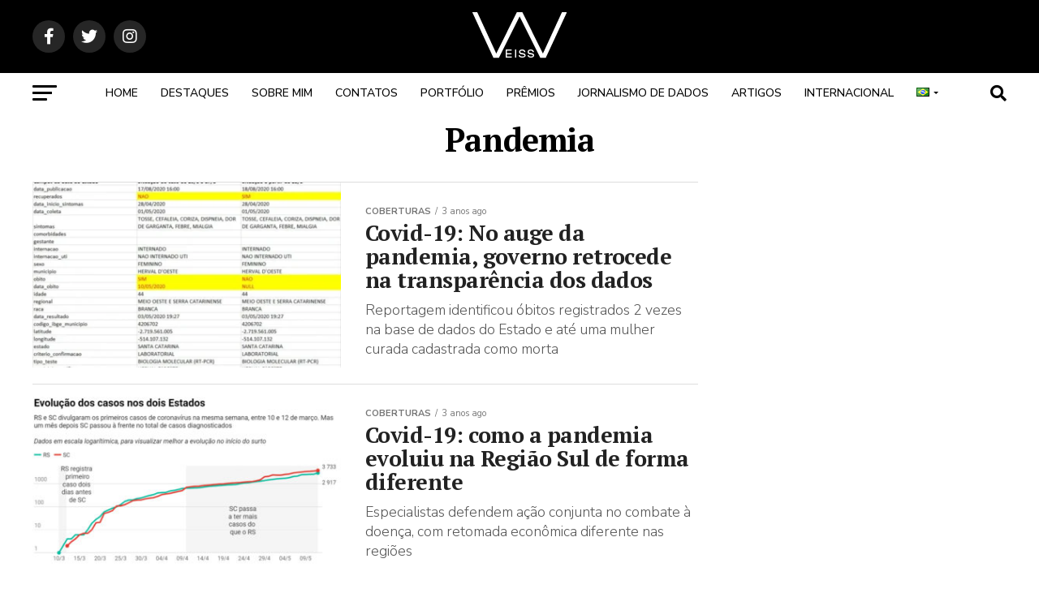

--- FILE ---
content_type: text/html; charset=UTF-8
request_url: https://cristianweiss.com/tag/pandemia/
body_size: 28672
content:
<!DOCTYPE html>
<html dir="ltr" lang="pt-BR"
	prefix="og: https://ogp.me/ns#" >
<head>
<meta charset="UTF-8" >
<meta name="viewport" id="viewport" content="width=device-width, initial-scale=1.0, maximum-scale=1.0, minimum-scale=1.0, user-scalable=no" />
<link rel="pingback" href="https://cristianweiss.com/xmlrpc.php" />
<meta property="og:description" content="Cristian Weiss é jornalista de dados e multimídia, mestrando em tecnologia, com passagens por NSC, Deutsche Welle, RBS e Diário Catarinense em SC e na Alemanha" />
<title>Pandemia - Jornalista Cristian Edel Weiss: jornalismo de dados e multimídia</title>

		<!-- All in One SEO Pro 4.4.4 - aioseo.com -->
		<meta name="robots" content="max-image-preview:large" />
		<meta name="google-site-verification" content="google-site-verification=eDfxnfwDVoMmJw1I9Z9LhCS9DiMFEI5-Jel822WW_oA" />
		<meta name="msvalidate.01" content="f4f4092a30c24874a3f407bfc366211f" />
		<meta name="p:domain_verify" content="b3ba8222a7b56a75d86ec80f5ea04145" />
		<meta name="yandex-verification" content="b1192cfa0c892dcb" />
		<link rel="canonical" href="https://cristianweiss.com/tag/pandemia/" />
		<meta name="generator" content="All in One SEO Pro (AIOSEO) 4.4.4" />
		<meta property="og:locale" content="pt_BR" />
		<meta property="og:site_name" content="Jornalista Cristian Edel Weiss: jornalismo de dados e multimídia - Cristian Weiss é jornalista de dados e multimídia, mestrando em tecnologia, com passagens por NSC, Deutsche Welle, RBS e Diário Catarinense em SC e na Alemanha" />
		<meta property="og:type" content="article" />
		<meta property="og:title" content="Pandemia - Jornalista Cristian Edel Weiss: jornalismo de dados e multimídia" />
		<meta property="og:url" content="https://cristianweiss.com/tag/pandemia/" />
		<meta property="article:publisher" content="https://www.facebook.com/cristian.weiss.7" />
		<meta name="twitter:card" content="summary_large_image" />
		<meta name="twitter:site" content="@Cristian_Weiss" />
		<meta name="twitter:title" content="Pandemia - Jornalista Cristian Edel Weiss: jornalismo de dados e multimídia" />
		<script type="application/ld+json" class="aioseo-schema">
			{"@context":"https:\/\/schema.org","@graph":[{"@type":"BreadcrumbList","@id":"https:\/\/cristianweiss.com\/tag\/pandemia\/#breadcrumblist","itemListElement":[{"@type":"ListItem","@id":"https:\/\/cristianweiss.com\/#listItem","position":1,"item":{"@type":"WebPage","@id":"https:\/\/cristianweiss.com\/","name":"Home","description":"Bem-vindo! Jornalista Cristian Weiss multim\u00eddia de dados de tecnologia Ver Portf\u00f3lio Linkedin Twitter Facebook Instagram Sou Cristian Edel Weiss Jornalista multim\u00eddia e de dados Jornalista profissional de Santa Catarina com p\u00f3s-gradua\u00e7\u00e3o em Marketing e Comunica\u00e7\u00e3o e especializa\u00e7\u00e3o em Gerenciamento de Empresas Audiovisuais, pela Universidade Nova de Lisboa. Liderou projetos multim\u00eddia inovadores, como filme-reportagens, al\u00e9m de produ\u00e7\u00f5es digitais e","url":"https:\/\/cristianweiss.com\/"},"nextItem":"https:\/\/cristianweiss.com\/tag\/pandemia\/#listItem"},{"@type":"ListItem","@id":"https:\/\/cristianweiss.com\/tag\/pandemia\/#listItem","position":2,"item":{"@type":"WebPage","@id":"https:\/\/cristianweiss.com\/tag\/pandemia\/","name":"Pandemia","url":"https:\/\/cristianweiss.com\/tag\/pandemia\/"},"previousItem":"https:\/\/cristianweiss.com\/#listItem"}]},{"@type":"CollectionPage","@id":"https:\/\/cristianweiss.com\/tag\/pandemia\/#collectionpage","url":"https:\/\/cristianweiss.com\/tag\/pandemia\/","name":"Pandemia - Jornalista Cristian Edel Weiss: jornalismo de dados e multim\u00eddia","inLanguage":"pt-BR","isPartOf":{"@id":"https:\/\/cristianweiss.com\/#website"},"breadcrumb":{"@id":"https:\/\/cristianweiss.com\/tag\/pandemia\/#breadcrumblist"}},{"@type":"Person","@id":"https:\/\/cristianweiss.com\/#person","name":"Cristian Edel Weiss","image":{"@type":"ImageObject","@id":"https:\/\/cristianweiss.com\/tag\/pandemia\/#personImage","url":"https:\/\/cristianweiss.com\/wp-content\/uploads\/2022\/09\/245350262_5098760280139739_8933412729424241431_n-150x150.jpg","width":96,"height":96,"caption":"Cristian Edel Weiss"},"sameAs":["https:\/\/www.facebook.com\/cristian.weiss.7","https:\/\/twitter.com\/Cristian_Weiss","https:\/\/www.instagram.com\/cristianweiss\/","https:\/\/www.youtube.com\/channel\/UCy03zKso6qZBZxVQj1AwEvw","https:\/\/www.linkedin.com\/in\/cristianweiss\/","https:\/\/muckrack.com\/cristian_edel_weiss","https:\/\/datajournalism.com\/people\/cristian_weiss","https:\/\/www.xing.com\/profile\/CristianEdel_Weiss","lattes.cnpq.br\/8298829689124963","https:\/\/europa.eu\/europass\/eportfolio\/api\/eprofile\/shared-profile\/a5fb949c-64f5-41d2-8f98-c323f498f0ee?view=html"]},{"@type":"WebSite","@id":"https:\/\/cristianweiss.com\/#website","url":"https:\/\/cristianweiss.com\/","name":"Jornalista Cristian Edel Weiss: jornalismo de dados e multim\u00eddia","alternateName":"Jornalista Cristian Edel Weiss","description":"Cristian Weiss \u00e9 jornalista de dados e multim\u00eddia, mestrando em tecnologia, com passagens por NSC, Deutsche Welle, RBS e Di\u00e1rio Catarinense em SC e na Alemanha","inLanguage":"pt-BR","publisher":{"@id":"https:\/\/cristianweiss.com\/#person"}}]}
		</script>
		<!-- All in One SEO Pro -->

<script id="cookieyes" type="text/javascript" src="https://cdn-cookieyes.com/client_data/24e7ade8f27ff54726d19a99/script.js"></script>
<!-- Google Tag Manager for WordPress by gtm4wp.com -->
<script data-cfasync="false" data-pagespeed-no-defer>
	var gtm4wp_datalayer_name = "dataLayer";
	var dataLayer = dataLayer || [];
</script>
<!-- End Google Tag Manager for WordPress by gtm4wp.com --><link rel='dns-prefetch' href='//www.googletagmanager.com' />
<link rel='dns-prefetch' href='//ajax.googleapis.com' />
<link rel='dns-prefetch' href='//fonts.googleapis.com' />
<link rel='dns-prefetch' href='//use.fontawesome.com' />
<link rel='dns-prefetch' href='//pagead2.googlesyndication.com' />
<link rel="alternate" type="application/rss+xml" title="Feed para Jornalista Cristian Edel Weiss: jornalismo de dados e multimídia &raquo;" href="https://cristianweiss.com/feed/" />
<link rel="alternate" type="application/rss+xml" title="Feed de comentários para Jornalista Cristian Edel Weiss: jornalismo de dados e multimídia &raquo;" href="https://cristianweiss.com/comments/feed/" />
<link rel="alternate" type="application/rss+xml" title="Feed de tag para Jornalista Cristian Edel Weiss: jornalismo de dados e multimídia &raquo; Pandemia" href="https://cristianweiss.com/tag/pandemia/feed/" />
<script type="text/javascript">
window._wpemojiSettings = {"baseUrl":"https:\/\/s.w.org\/images\/core\/emoji\/14.0.0\/72x72\/","ext":".png","svgUrl":"https:\/\/s.w.org\/images\/core\/emoji\/14.0.0\/svg\/","svgExt":".svg","source":{"concatemoji":"https:\/\/cristianweiss.com\/wp-includes\/js\/wp-emoji-release.min.js?ver=6.3.7"}};
/*! This file is auto-generated */
!function(i,n){var o,s,e;function c(e){try{var t={supportTests:e,timestamp:(new Date).valueOf()};sessionStorage.setItem(o,JSON.stringify(t))}catch(e){}}function p(e,t,n){e.clearRect(0,0,e.canvas.width,e.canvas.height),e.fillText(t,0,0);var t=new Uint32Array(e.getImageData(0,0,e.canvas.width,e.canvas.height).data),r=(e.clearRect(0,0,e.canvas.width,e.canvas.height),e.fillText(n,0,0),new Uint32Array(e.getImageData(0,0,e.canvas.width,e.canvas.height).data));return t.every(function(e,t){return e===r[t]})}function u(e,t,n){switch(t){case"flag":return n(e,"\ud83c\udff3\ufe0f\u200d\u26a7\ufe0f","\ud83c\udff3\ufe0f\u200b\u26a7\ufe0f")?!1:!n(e,"\ud83c\uddfa\ud83c\uddf3","\ud83c\uddfa\u200b\ud83c\uddf3")&&!n(e,"\ud83c\udff4\udb40\udc67\udb40\udc62\udb40\udc65\udb40\udc6e\udb40\udc67\udb40\udc7f","\ud83c\udff4\u200b\udb40\udc67\u200b\udb40\udc62\u200b\udb40\udc65\u200b\udb40\udc6e\u200b\udb40\udc67\u200b\udb40\udc7f");case"emoji":return!n(e,"\ud83e\udef1\ud83c\udffb\u200d\ud83e\udef2\ud83c\udfff","\ud83e\udef1\ud83c\udffb\u200b\ud83e\udef2\ud83c\udfff")}return!1}function f(e,t,n){var r="undefined"!=typeof WorkerGlobalScope&&self instanceof WorkerGlobalScope?new OffscreenCanvas(300,150):i.createElement("canvas"),a=r.getContext("2d",{willReadFrequently:!0}),o=(a.textBaseline="top",a.font="600 32px Arial",{});return e.forEach(function(e){o[e]=t(a,e,n)}),o}function t(e){var t=i.createElement("script");t.src=e,t.defer=!0,i.head.appendChild(t)}"undefined"!=typeof Promise&&(o="wpEmojiSettingsSupports",s=["flag","emoji"],n.supports={everything:!0,everythingExceptFlag:!0},e=new Promise(function(e){i.addEventListener("DOMContentLoaded",e,{once:!0})}),new Promise(function(t){var n=function(){try{var e=JSON.parse(sessionStorage.getItem(o));if("object"==typeof e&&"number"==typeof e.timestamp&&(new Date).valueOf()<e.timestamp+604800&&"object"==typeof e.supportTests)return e.supportTests}catch(e){}return null}();if(!n){if("undefined"!=typeof Worker&&"undefined"!=typeof OffscreenCanvas&&"undefined"!=typeof URL&&URL.createObjectURL&&"undefined"!=typeof Blob)try{var e="postMessage("+f.toString()+"("+[JSON.stringify(s),u.toString(),p.toString()].join(",")+"));",r=new Blob([e],{type:"text/javascript"}),a=new Worker(URL.createObjectURL(r),{name:"wpTestEmojiSupports"});return void(a.onmessage=function(e){c(n=e.data),a.terminate(),t(n)})}catch(e){}c(n=f(s,u,p))}t(n)}).then(function(e){for(var t in e)n.supports[t]=e[t],n.supports.everything=n.supports.everything&&n.supports[t],"flag"!==t&&(n.supports.everythingExceptFlag=n.supports.everythingExceptFlag&&n.supports[t]);n.supports.everythingExceptFlag=n.supports.everythingExceptFlag&&!n.supports.flag,n.DOMReady=!1,n.readyCallback=function(){n.DOMReady=!0}}).then(function(){return e}).then(function(){var e;n.supports.everything||(n.readyCallback(),(e=n.source||{}).concatemoji?t(e.concatemoji):e.wpemoji&&e.twemoji&&(t(e.twemoji),t(e.wpemoji)))}))}((window,document),window._wpemojiSettings);
</script>
<style type="text/css">
img.wp-smiley,
img.emoji {
	display: inline !important;
	border: none !important;
	box-shadow: none !important;
	height: 1em !important;
	width: 1em !important;
	margin: 0 0.07em !important;
	vertical-align: -0.1em !important;
	background: none !important;
	padding: 0 !important;
}
</style>
	
<link rel='stylesheet' id='wp-block-library-css' href='https://cristianweiss.com/wp-includes/css/dist/block-library/style.min.css?ver=6.3.7' type='text/css' media='all' />
<style id='classic-theme-styles-inline-css' type='text/css'>
/*! This file is auto-generated */
.wp-block-button__link{color:#fff;background-color:#32373c;border-radius:9999px;box-shadow:none;text-decoration:none;padding:calc(.667em + 2px) calc(1.333em + 2px);font-size:1.125em}.wp-block-file__button{background:#32373c;color:#fff;text-decoration:none}
</style>
<style id='global-styles-inline-css' type='text/css'>
body{--wp--preset--color--black: #000000;--wp--preset--color--cyan-bluish-gray: #abb8c3;--wp--preset--color--white: #ffffff;--wp--preset--color--pale-pink: #f78da7;--wp--preset--color--vivid-red: #cf2e2e;--wp--preset--color--luminous-vivid-orange: #ff6900;--wp--preset--color--luminous-vivid-amber: #fcb900;--wp--preset--color--light-green-cyan: #7bdcb5;--wp--preset--color--vivid-green-cyan: #00d084;--wp--preset--color--pale-cyan-blue: #8ed1fc;--wp--preset--color--vivid-cyan-blue: #0693e3;--wp--preset--color--vivid-purple: #9b51e0;--wp--preset--gradient--vivid-cyan-blue-to-vivid-purple: linear-gradient(135deg,rgba(6,147,227,1) 0%,rgb(155,81,224) 100%);--wp--preset--gradient--light-green-cyan-to-vivid-green-cyan: linear-gradient(135deg,rgb(122,220,180) 0%,rgb(0,208,130) 100%);--wp--preset--gradient--luminous-vivid-amber-to-luminous-vivid-orange: linear-gradient(135deg,rgba(252,185,0,1) 0%,rgba(255,105,0,1) 100%);--wp--preset--gradient--luminous-vivid-orange-to-vivid-red: linear-gradient(135deg,rgba(255,105,0,1) 0%,rgb(207,46,46) 100%);--wp--preset--gradient--very-light-gray-to-cyan-bluish-gray: linear-gradient(135deg,rgb(238,238,238) 0%,rgb(169,184,195) 100%);--wp--preset--gradient--cool-to-warm-spectrum: linear-gradient(135deg,rgb(74,234,220) 0%,rgb(151,120,209) 20%,rgb(207,42,186) 40%,rgb(238,44,130) 60%,rgb(251,105,98) 80%,rgb(254,248,76) 100%);--wp--preset--gradient--blush-light-purple: linear-gradient(135deg,rgb(255,206,236) 0%,rgb(152,150,240) 100%);--wp--preset--gradient--blush-bordeaux: linear-gradient(135deg,rgb(254,205,165) 0%,rgb(254,45,45) 50%,rgb(107,0,62) 100%);--wp--preset--gradient--luminous-dusk: linear-gradient(135deg,rgb(255,203,112) 0%,rgb(199,81,192) 50%,rgb(65,88,208) 100%);--wp--preset--gradient--pale-ocean: linear-gradient(135deg,rgb(255,245,203) 0%,rgb(182,227,212) 50%,rgb(51,167,181) 100%);--wp--preset--gradient--electric-grass: linear-gradient(135deg,rgb(202,248,128) 0%,rgb(113,206,126) 100%);--wp--preset--gradient--midnight: linear-gradient(135deg,rgb(2,3,129) 0%,rgb(40,116,252) 100%);--wp--preset--font-size--small: 13px;--wp--preset--font-size--medium: 20px;--wp--preset--font-size--large: 36px;--wp--preset--font-size--x-large: 42px;--wp--preset--spacing--20: 0.44rem;--wp--preset--spacing--30: 0.67rem;--wp--preset--spacing--40: 1rem;--wp--preset--spacing--50: 1.5rem;--wp--preset--spacing--60: 2.25rem;--wp--preset--spacing--70: 3.38rem;--wp--preset--spacing--80: 5.06rem;--wp--preset--shadow--natural: 6px 6px 9px rgba(0, 0, 0, 0.2);--wp--preset--shadow--deep: 12px 12px 50px rgba(0, 0, 0, 0.4);--wp--preset--shadow--sharp: 6px 6px 0px rgba(0, 0, 0, 0.2);--wp--preset--shadow--outlined: 6px 6px 0px -3px rgba(255, 255, 255, 1), 6px 6px rgba(0, 0, 0, 1);--wp--preset--shadow--crisp: 6px 6px 0px rgba(0, 0, 0, 1);}:where(.is-layout-flex){gap: 0.5em;}:where(.is-layout-grid){gap: 0.5em;}body .is-layout-flow > .alignleft{float: left;margin-inline-start: 0;margin-inline-end: 2em;}body .is-layout-flow > .alignright{float: right;margin-inline-start: 2em;margin-inline-end: 0;}body .is-layout-flow > .aligncenter{margin-left: auto !important;margin-right: auto !important;}body .is-layout-constrained > .alignleft{float: left;margin-inline-start: 0;margin-inline-end: 2em;}body .is-layout-constrained > .alignright{float: right;margin-inline-start: 2em;margin-inline-end: 0;}body .is-layout-constrained > .aligncenter{margin-left: auto !important;margin-right: auto !important;}body .is-layout-constrained > :where(:not(.alignleft):not(.alignright):not(.alignfull)){max-width: var(--wp--style--global--content-size);margin-left: auto !important;margin-right: auto !important;}body .is-layout-constrained > .alignwide{max-width: var(--wp--style--global--wide-size);}body .is-layout-flex{display: flex;}body .is-layout-flex{flex-wrap: wrap;align-items: center;}body .is-layout-flex > *{margin: 0;}body .is-layout-grid{display: grid;}body .is-layout-grid > *{margin: 0;}:where(.wp-block-columns.is-layout-flex){gap: 2em;}:where(.wp-block-columns.is-layout-grid){gap: 2em;}:where(.wp-block-post-template.is-layout-flex){gap: 1.25em;}:where(.wp-block-post-template.is-layout-grid){gap: 1.25em;}.has-black-color{color: var(--wp--preset--color--black) !important;}.has-cyan-bluish-gray-color{color: var(--wp--preset--color--cyan-bluish-gray) !important;}.has-white-color{color: var(--wp--preset--color--white) !important;}.has-pale-pink-color{color: var(--wp--preset--color--pale-pink) !important;}.has-vivid-red-color{color: var(--wp--preset--color--vivid-red) !important;}.has-luminous-vivid-orange-color{color: var(--wp--preset--color--luminous-vivid-orange) !important;}.has-luminous-vivid-amber-color{color: var(--wp--preset--color--luminous-vivid-amber) !important;}.has-light-green-cyan-color{color: var(--wp--preset--color--light-green-cyan) !important;}.has-vivid-green-cyan-color{color: var(--wp--preset--color--vivid-green-cyan) !important;}.has-pale-cyan-blue-color{color: var(--wp--preset--color--pale-cyan-blue) !important;}.has-vivid-cyan-blue-color{color: var(--wp--preset--color--vivid-cyan-blue) !important;}.has-vivid-purple-color{color: var(--wp--preset--color--vivid-purple) !important;}.has-black-background-color{background-color: var(--wp--preset--color--black) !important;}.has-cyan-bluish-gray-background-color{background-color: var(--wp--preset--color--cyan-bluish-gray) !important;}.has-white-background-color{background-color: var(--wp--preset--color--white) !important;}.has-pale-pink-background-color{background-color: var(--wp--preset--color--pale-pink) !important;}.has-vivid-red-background-color{background-color: var(--wp--preset--color--vivid-red) !important;}.has-luminous-vivid-orange-background-color{background-color: var(--wp--preset--color--luminous-vivid-orange) !important;}.has-luminous-vivid-amber-background-color{background-color: var(--wp--preset--color--luminous-vivid-amber) !important;}.has-light-green-cyan-background-color{background-color: var(--wp--preset--color--light-green-cyan) !important;}.has-vivid-green-cyan-background-color{background-color: var(--wp--preset--color--vivid-green-cyan) !important;}.has-pale-cyan-blue-background-color{background-color: var(--wp--preset--color--pale-cyan-blue) !important;}.has-vivid-cyan-blue-background-color{background-color: var(--wp--preset--color--vivid-cyan-blue) !important;}.has-vivid-purple-background-color{background-color: var(--wp--preset--color--vivid-purple) !important;}.has-black-border-color{border-color: var(--wp--preset--color--black) !important;}.has-cyan-bluish-gray-border-color{border-color: var(--wp--preset--color--cyan-bluish-gray) !important;}.has-white-border-color{border-color: var(--wp--preset--color--white) !important;}.has-pale-pink-border-color{border-color: var(--wp--preset--color--pale-pink) !important;}.has-vivid-red-border-color{border-color: var(--wp--preset--color--vivid-red) !important;}.has-luminous-vivid-orange-border-color{border-color: var(--wp--preset--color--luminous-vivid-orange) !important;}.has-luminous-vivid-amber-border-color{border-color: var(--wp--preset--color--luminous-vivid-amber) !important;}.has-light-green-cyan-border-color{border-color: var(--wp--preset--color--light-green-cyan) !important;}.has-vivid-green-cyan-border-color{border-color: var(--wp--preset--color--vivid-green-cyan) !important;}.has-pale-cyan-blue-border-color{border-color: var(--wp--preset--color--pale-cyan-blue) !important;}.has-vivid-cyan-blue-border-color{border-color: var(--wp--preset--color--vivid-cyan-blue) !important;}.has-vivid-purple-border-color{border-color: var(--wp--preset--color--vivid-purple) !important;}.has-vivid-cyan-blue-to-vivid-purple-gradient-background{background: var(--wp--preset--gradient--vivid-cyan-blue-to-vivid-purple) !important;}.has-light-green-cyan-to-vivid-green-cyan-gradient-background{background: var(--wp--preset--gradient--light-green-cyan-to-vivid-green-cyan) !important;}.has-luminous-vivid-amber-to-luminous-vivid-orange-gradient-background{background: var(--wp--preset--gradient--luminous-vivid-amber-to-luminous-vivid-orange) !important;}.has-luminous-vivid-orange-to-vivid-red-gradient-background{background: var(--wp--preset--gradient--luminous-vivid-orange-to-vivid-red) !important;}.has-very-light-gray-to-cyan-bluish-gray-gradient-background{background: var(--wp--preset--gradient--very-light-gray-to-cyan-bluish-gray) !important;}.has-cool-to-warm-spectrum-gradient-background{background: var(--wp--preset--gradient--cool-to-warm-spectrum) !important;}.has-blush-light-purple-gradient-background{background: var(--wp--preset--gradient--blush-light-purple) !important;}.has-blush-bordeaux-gradient-background{background: var(--wp--preset--gradient--blush-bordeaux) !important;}.has-luminous-dusk-gradient-background{background: var(--wp--preset--gradient--luminous-dusk) !important;}.has-pale-ocean-gradient-background{background: var(--wp--preset--gradient--pale-ocean) !important;}.has-electric-grass-gradient-background{background: var(--wp--preset--gradient--electric-grass) !important;}.has-midnight-gradient-background{background: var(--wp--preset--gradient--midnight) !important;}.has-small-font-size{font-size: var(--wp--preset--font-size--small) !important;}.has-medium-font-size{font-size: var(--wp--preset--font-size--medium) !important;}.has-large-font-size{font-size: var(--wp--preset--font-size--large) !important;}.has-x-large-font-size{font-size: var(--wp--preset--font-size--x-large) !important;}
.wp-block-navigation a:where(:not(.wp-element-button)){color: inherit;}
:where(.wp-block-post-template.is-layout-flex){gap: 1.25em;}:where(.wp-block-post-template.is-layout-grid){gap: 1.25em;}
:where(.wp-block-columns.is-layout-flex){gap: 2em;}:where(.wp-block-columns.is-layout-grid){gap: 2em;}
.wp-block-pullquote{font-size: 1.5em;line-height: 1.6;}
</style>
<link rel='stylesheet' id='contact-form-7-css' href='https://cristianweiss.com/wp-content/plugins/contact-form-7/includes/css/styles.css?ver=5.6.3' type='text/css' media='all' />
<link rel='stylesheet' id='wpa-css-css' href='https://cristianweiss.com/wp-content/plugins/honeypot/includes/css/wpa.css?ver=2.1.14' type='text/css' media='all' />
<link rel='stylesheet' id='wp-user-profile-avatar-frontend-css' href='https://cristianweiss.com/wp-content/plugins/wp-user-profile-avatar/assets/css/frontend.min.css?ver=6.3.7' type='text/css' media='all' />
<link rel='stylesheet' id='ql-jquery-ui-css' href='//ajax.googleapis.com/ajax/libs/jqueryui/1.12.1/themes/smoothness/jquery-ui.css?ver=6.3.7' type='text/css' media='all' />
<link rel='stylesheet' id='mvp-custom-style-css' href='https://cristianweiss.com/wp-content/themes/zox-news/style.css?ver=6.3.7' type='text/css' media='all' />
<style id='mvp-custom-style-inline-css' type='text/css'>


#mvp-wallpaper {
	background: url() no-repeat 50% 0;
	}

#mvp-foot-copy a {
	color: #ffca28;
	}

#mvp-content-main p a,
#mvp-content-main ul a,
#mvp-content-main ol a,
.mvp-post-add-main p a,
.mvp-post-add-main ul a,
.mvp-post-add-main ol a {
	box-shadow: inset 0 -4px 0 #ffca28;
	}

#mvp-content-main p a:hover,
#mvp-content-main ul a:hover,
#mvp-content-main ol a:hover,
.mvp-post-add-main p a:hover,
.mvp-post-add-main ul a:hover,
.mvp-post-add-main ol a:hover {
	background: #ffca28;
	}

a,
a:visited,
.post-info-name a,
.woocommerce .woocommerce-breadcrumb a {
	color: #ffca28;
	}

#mvp-side-wrap a:hover {
	color: #ffca28;
	}

.mvp-fly-top:hover,
.mvp-vid-box-wrap,
ul.mvp-soc-mob-list li.mvp-soc-mob-com {
	background: #ffca28;
	}

nav.mvp-fly-nav-menu ul li.menu-item-has-children:after,
.mvp-feat1-left-wrap span.mvp-cd-cat,
.mvp-widget-feat1-top-story span.mvp-cd-cat,
.mvp-widget-feat2-left-cont span.mvp-cd-cat,
.mvp-widget-dark-feat span.mvp-cd-cat,
.mvp-widget-dark-sub span.mvp-cd-cat,
.mvp-vid-wide-text span.mvp-cd-cat,
.mvp-feat2-top-text span.mvp-cd-cat,
.mvp-feat3-main-story span.mvp-cd-cat,
.mvp-feat3-sub-text span.mvp-cd-cat,
.mvp-feat4-main-text span.mvp-cd-cat,
.woocommerce-message:before,
.woocommerce-info:before,
.woocommerce-message:before {
	color: #ffca28;
	}

#searchform input,
.mvp-authors-name {
	border-bottom: 1px solid #ffca28;
	}

.mvp-fly-top:hover {
	border-top: 1px solid #ffca28;
	border-left: 1px solid #ffca28;
	border-bottom: 1px solid #ffca28;
	}

.woocommerce .widget_price_filter .ui-slider .ui-slider-handle,
.woocommerce #respond input#submit.alt,
.woocommerce a.button.alt,
.woocommerce button.button.alt,
.woocommerce input.button.alt,
.woocommerce #respond input#submit.alt:hover,
.woocommerce a.button.alt:hover,
.woocommerce button.button.alt:hover,
.woocommerce input.button.alt:hover {
	background-color: #ffca28;
	}

.woocommerce-error,
.woocommerce-info,
.woocommerce-message {
	border-top-color: #ffca28;
	}

ul.mvp-feat1-list-buts li.active span.mvp-feat1-list-but,
span.mvp-widget-home-title,
span.mvp-post-cat,
span.mvp-feat1-pop-head {
	background: #ffca28;
	}

.woocommerce span.onsale {
	background-color: #ffca28;
	}

.mvp-widget-feat2-side-more-but,
.woocommerce .star-rating span:before,
span.mvp-prev-next-label,
.mvp-cat-date-wrap .sticky {
	color: #ffca28 !important;
	}

#mvp-main-nav-top,
#mvp-fly-wrap,
.mvp-soc-mob-right,
#mvp-main-nav-small-cont {
	background: #000000;
	}

#mvp-main-nav-small .mvp-fly-but-wrap span,
#mvp-main-nav-small .mvp-search-but-wrap span,
.mvp-nav-top-left .mvp-fly-but-wrap span,
#mvp-fly-wrap .mvp-fly-but-wrap span {
	background: #555555;
	}

.mvp-nav-top-right .mvp-nav-search-but,
span.mvp-fly-soc-head,
.mvp-soc-mob-right i,
#mvp-main-nav-small span.mvp-nav-search-but,
#mvp-main-nav-small .mvp-nav-menu ul li a  {
	color: #555555;
	}

#mvp-main-nav-small .mvp-nav-menu ul li.menu-item-has-children a:after {
	border-color: #555555 transparent transparent transparent;
	}

#mvp-nav-top-wrap span.mvp-nav-search-but:hover,
#mvp-main-nav-small span.mvp-nav-search-but:hover {
	color: #ffca28;
	}

#mvp-nav-top-wrap .mvp-fly-but-wrap:hover span,
#mvp-main-nav-small .mvp-fly-but-wrap:hover span,
span.mvp-woo-cart-num:hover {
	background: #ffca28;
	}

#mvp-main-nav-bot-cont {
	background: #ffffff;
	}

#mvp-nav-bot-wrap .mvp-fly-but-wrap span,
#mvp-nav-bot-wrap .mvp-search-but-wrap span {
	background: #000000;
	}

#mvp-nav-bot-wrap span.mvp-nav-search-but,
#mvp-nav-bot-wrap .mvp-nav-menu ul li a {
	color: #000000;
	}

#mvp-nav-bot-wrap .mvp-nav-menu ul li.menu-item-has-children a:after {
	border-color: #000000 transparent transparent transparent;
	}

.mvp-nav-menu ul li:hover a {
	border-bottom: 5px solid #ffca28;
	}

#mvp-nav-bot-wrap .mvp-fly-but-wrap:hover span {
	background: #ffca28;
	}

#mvp-nav-bot-wrap span.mvp-nav-search-but:hover {
	color: #ffca28;
	}

body,
.mvp-feat1-feat-text p,
.mvp-feat2-top-text p,
.mvp-feat3-main-text p,
.mvp-feat3-sub-text p,
#searchform input,
.mvp-author-info-text,
span.mvp-post-excerpt,
.mvp-nav-menu ul li ul.sub-menu li a,
nav.mvp-fly-nav-menu ul li a,
.mvp-ad-label,
span.mvp-feat-caption,
.mvp-post-tags a,
.mvp-post-tags a:visited,
span.mvp-author-box-name a,
#mvp-author-box-text p,
.mvp-post-gallery-text p,
ul.mvp-soc-mob-list li span,
#comments,
h3#reply-title,
h2.comments,
#mvp-foot-copy p,
span.mvp-fly-soc-head,
.mvp-post-tags-header,
span.mvp-prev-next-label,
span.mvp-post-add-link-but,
#mvp-comments-button a,
#mvp-comments-button span.mvp-comment-but-text,
.woocommerce ul.product_list_widget span.product-title,
.woocommerce ul.product_list_widget li a,
.woocommerce #reviews #comments ol.commentlist li .comment-text p.meta,
.woocommerce div.product p.price,
.woocommerce div.product p.price ins,
.woocommerce div.product p.price del,
.woocommerce ul.products li.product .price del,
.woocommerce ul.products li.product .price ins,
.woocommerce ul.products li.product .price,
.woocommerce #respond input#submit,
.woocommerce a.button,
.woocommerce button.button,
.woocommerce input.button,
.woocommerce .widget_price_filter .price_slider_amount .button,
.woocommerce span.onsale,
.woocommerce-review-link,
#woo-content p.woocommerce-result-count,
.woocommerce div.product .woocommerce-tabs ul.tabs li a,
a.mvp-inf-more-but,
span.mvp-cont-read-but,
span.mvp-cd-cat,
span.mvp-cd-date,
.mvp-feat4-main-text p,
span.mvp-woo-cart-num,
span.mvp-widget-home-title2,
.wp-caption,
#mvp-content-main p.wp-caption-text,
.gallery-caption,
.mvp-post-add-main p.wp-caption-text,
#bbpress-forums,
#bbpress-forums p,
.protected-post-form input,
#mvp-feat6-text p {
	font-family: 'Nunito Sans', sans-serif;
	font-display: swap;
	}

.mvp-blog-story-text p,
span.mvp-author-page-desc,
#mvp-404 p,
.mvp-widget-feat1-bot-text p,
.mvp-widget-feat2-left-text p,
.mvp-flex-story-text p,
.mvp-search-text p,
#mvp-content-main p,
.mvp-post-add-main p,
#mvp-content-main ul li,
#mvp-content-main ol li,
.rwp-summary,
.rwp-u-review__comment,
.mvp-feat5-mid-main-text p,
.mvp-feat5-small-main-text p,
#mvp-content-main .wp-block-button__link,
.wp-block-audio figcaption,
.wp-block-video figcaption,
.wp-block-embed figcaption,
.wp-block-verse pre,
pre.wp-block-verse {
	font-family: 'Nunito Sans', sans-serif;
	font-display: swap;
	}

.mvp-nav-menu ul li a,
#mvp-foot-menu ul li a {
	font-family: 'Nunito Sans', sans-serif;
	font-display: swap;
	}


.mvp-feat1-sub-text h2,
.mvp-feat1-pop-text h2,
.mvp-feat1-list-text h2,
.mvp-widget-feat1-top-text h2,
.mvp-widget-feat1-bot-text h2,
.mvp-widget-dark-feat-text h2,
.mvp-widget-dark-sub-text h2,
.mvp-widget-feat2-left-text h2,
.mvp-widget-feat2-right-text h2,
.mvp-blog-story-text h2,
.mvp-flex-story-text h2,
.mvp-vid-wide-more-text p,
.mvp-prev-next-text p,
.mvp-related-text,
.mvp-post-more-text p,
h2.mvp-authors-latest a,
.mvp-feat2-bot-text h2,
.mvp-feat3-sub-text h2,
.mvp-feat3-main-text h2,
.mvp-feat4-main-text h2,
.mvp-feat5-text h2,
.mvp-feat5-mid-main-text h2,
.mvp-feat5-small-main-text h2,
.mvp-feat5-mid-sub-text h2,
#mvp-feat6-text h2,
.alp-related-posts-wrapper .alp-related-post .post-title {
	font-family: 'PT Serif', sans-serif;
	font-display: swap;
	}

.mvp-feat2-top-text h2,
.mvp-feat1-feat-text h2,
h1.mvp-post-title,
h1.mvp-post-title-wide,
.mvp-drop-nav-title h4,
#mvp-content-main blockquote p,
.mvp-post-add-main blockquote p,
#mvp-content-main p.has-large-font-size,
#mvp-404 h1,
#woo-content h1.page-title,
.woocommerce div.product .product_title,
.woocommerce ul.products li.product h3,
.alp-related-posts .current .post-title {
	font-family: 'PT Serif', sans-serif;
	font-display: swap;
	}

span.mvp-feat1-pop-head,
.mvp-feat1-pop-text:before,
span.mvp-feat1-list-but,
span.mvp-widget-home-title,
.mvp-widget-feat2-side-more,
span.mvp-post-cat,
span.mvp-page-head,
h1.mvp-author-top-head,
.mvp-authors-name,
#mvp-content-main h1,
#mvp-content-main h2,
#mvp-content-main h3,
#mvp-content-main h4,
#mvp-content-main h5,
#mvp-content-main h6,
.woocommerce .related h2,
.woocommerce div.product .woocommerce-tabs .panel h2,
.woocommerce div.product .product_title,
.mvp-feat5-side-list .mvp-feat1-list-img:after {
	font-family: 'Nunito Sans', sans-serif;
	font-display: swap;
	}

	

	#mvp-leader-wrap {
		position: relative;
		}
	#mvp-site-main {
		margin-top: 0;
		}
	#mvp-leader-wrap {
		top: 0 !important;
		}
		

	.mvp-nav-links {
		display: none;
		}
		

	.single .mvp-post-main-out,
	.single .mvp-post-main-in {
		margin-right: 0 !important;
		}
	#mvp-post-feat-img img {
		width: 100%;
		}
	#mvp-content-wrap,
	#mvp-post-add-box {
		float: none;
		margin: 0 auto;
		max-width: 750px;
		}
		

	.alp-advert {
		display: none;
	}
	.alp-related-posts-wrapper .alp-related-posts .current {
		margin: 0 0 10px;
	}
		

 	a, a:visited, .post-info-name a, .woocommerce .woocommerce-breadcrumb a {
    color: #000000;
}
		
</style>
<link rel='stylesheet' id='fontawesome-child-css' href='https://cristianweiss.com/wp-content/themes/zox-news-child/font-awesome/css/all.css?ver=6.3.7' type='text/css' media='all' />
<link rel='stylesheet' id='mvp-custom-child-style-css' href='https://cristianweiss.com/wp-content/themes/zox-news-child/style.css?ver=1.1.0' type='text/css' media='all' />
<link rel='stylesheet' id='mvp-reset-css' href='https://cristianweiss.com/wp-content/themes/zox-news/css/reset.css?ver=6.3.7' type='text/css' media='all' />
<link rel='stylesheet' id='fontawesome-css' href='https://cristianweiss.com/wp-content/themes/zox-news-child/font-awesome/css/all.css?ver=6.3.7' type='text/css' media='all' />
<link rel='stylesheet' id='mvp-fonts-css' href='//fonts.googleapis.com/css?family=Roboto%3A300%2C400%2C700%2C900%7COswald%3A400%2C700%7CAdvent+Pro%3A700%7COpen+Sans%3A700%7CAnton%3A400PT+Serif%3A100%2C200%2C300%2C400%2C500%2C600%2C700%2C800%2C900%7CPT+Serif%3A100%2C200%2C300%2C400%2C500%2C600%2C700%2C800%2C900%7CNunito+Sans%3A100%2C200%2C300%2C400%2C500%2C600%2C700%2C800%2C900%7CNunito+Sans%3A100%2C200%2C300%2C400%2C500%2C600%2C700%2C800%2C900%7CNunito+Sans%3A100%2C200%2C300%2C400%2C500%2C600%2C700%2C800%2C900%7CNunito+Sans%3A100%2C200%2C300%2C400%2C500%2C600%2C700%2C800%2C900%26subset%3Dlatin%2Clatin-ext%2Ccyrillic%2Ccyrillic-ext%2Cgreek-ext%2Cgreek%2Cvietnamese%26display%3Dswap' type='text/css' media='all' />
<link rel='stylesheet' id='mvp-media-queries-css' href='https://cristianweiss.com/wp-content/themes/zox-news/css/media-queries.css?ver=6.3.7' type='text/css' media='all' />
<link rel='stylesheet' id='bfa-font-awesome-css' href='https://use.fontawesome.com/releases/v5.15.4/css/all.css?ver=2.0.2' type='text/css' media='all' />
<link rel='stylesheet' id='elementor-frontend-css' href='https://cristianweiss.com/wp-content/plugins/elementor/assets/css/frontend-lite.min.css?ver=3.15.3' type='text/css' media='all' />
<link rel='stylesheet' id='eael-general-css' href='https://cristianweiss.com/wp-content/plugins/essential-addons-for-elementor-lite/assets/front-end/css/view/general.min.css?ver=5.3.2' type='text/css' media='all' />
<script type='text/javascript' src='https://cristianweiss.com/wp-includes/js/jquery/jquery.min.js?ver=3.7.0' id='jquery-core-js'></script>
<script type='text/javascript' src='https://cristianweiss.com/wp-includes/js/jquery/jquery-migrate.min.js?ver=3.4.1' id='jquery-migrate-js'></script>

<!-- Snippet da etiqueta do Google (gtag.js) adicionado pelo Site Kit -->
<!-- Snippet do Google Análises adicionado pelo Site Kit -->
<script type='text/javascript' src='https://www.googletagmanager.com/gtag/js?id=G-VPMVLP1YBX' id='google_gtagjs-js' async></script>
<script id="google_gtagjs-js-after" type="text/javascript">
window.dataLayer = window.dataLayer || [];function gtag(){dataLayer.push(arguments);}
gtag("set","linker",{"domains":["cristianweiss.com"]});
gtag("js", new Date());
gtag("set", "developer_id.dZTNiMT", true);
gtag("config", "G-VPMVLP1YBX");
</script>
<link rel="https://api.w.org/" href="https://cristianweiss.com/wp-json/" /><link rel="alternate" type="application/json" href="https://cristianweiss.com/wp-json/wp/v2/tags/93" /><link rel="EditURI" type="application/rsd+xml" title="RSD" href="https://cristianweiss.com/xmlrpc.php?rsd" />
<meta name="generator" content="WordPress 6.3.7" />
<script type="text/javascript">var ajaxurl = "https://cristianweiss.com/wp-admin/admin-ajax.php";</script><meta name="generator" content="Site Kit by Google 1.170.0" />
<!-- Google Tag Manager for WordPress by gtm4wp.com -->
<!-- GTM Container placement set to off -->
<script data-cfasync="false" data-pagespeed-no-defer>
	var dataLayer_content = {"pagePostType":"post","pagePostType2":"tag-post"};
	dataLayer.push( dataLayer_content );
</script>
<script type="text/javascript">
	console.warn && console.warn("[GTM4WP] Google Tag Manager container code placement set to OFF !!!");
	console.warn && console.warn("[GTM4WP] Data layer codes are active but GTM container must be loaded using custom coding !!!");
</script>
<!-- End Google Tag Manager for WordPress by gtm4wp.com -->		<script>
			document.documentElement.className = document.documentElement.className.replace( 'no-js', 'js' );
		</script>
				<style>
			.no-js img.lazyload { display: none; }
			figure.wp-block-image img.lazyloading { min-width: 150px; }
							.lazyload, .lazyloading { opacity: 0; }
				.lazyloaded {
					opacity: 1;
					transition: opacity 400ms;
					transition-delay: 0ms;
				}
					</style>
		
<!-- Meta-etiquetas do Google AdSense adicionado pelo Site Kit -->
<meta name="google-adsense-platform-account" content="ca-host-pub-2644536267352236">
<meta name="google-adsense-platform-domain" content="sitekit.withgoogle.com">
<!-- Fim das meta-etiquetas do Google AdSense adicionado pelo Site Kit -->
<meta name="generator" content="Elementor 3.15.3; features: e_dom_optimization, e_optimized_assets_loading, e_optimized_css_loading, additional_custom_breakpoints; settings: css_print_method-external, google_font-enabled, font_display-auto">

<!-- Snippet do Gerenciador de Tags do Google adicionado pelo Site Kit -->
<script type="text/javascript">
			( function( w, d, s, l, i ) {
				w[l] = w[l] || [];
				w[l].push( {'gtm.start': new Date().getTime(), event: 'gtm.js'} );
				var f = d.getElementsByTagName( s )[0],
					j = d.createElement( s ), dl = l != 'dataLayer' ? '&l=' + l : '';
				j.async = true;
				j.src = 'https://www.googletagmanager.com/gtm.js?id=' + i + dl;
				f.parentNode.insertBefore( j, f );
			} )( window, document, 'script', 'dataLayer', 'GTM-P9SDP9GH' );
			
</script>

<!-- Fim do código do Gerenciador de Etiquetas do Google adicionado pelo Site Kit -->

<!-- Código do Google Adsense adicionado pelo Site Kit -->
<script async="async" src="https://pagead2.googlesyndication.com/pagead/js/adsbygoogle.js?client=ca-pub-8128773953712190&amp;host=ca-host-pub-2644536267352236" crossorigin="anonymous" type="text/javascript"></script>

<!-- Fim do código do Google AdSense adicionado pelo Site Kit -->
<link rel="icon" href="https://cristianweiss.com/wp-content/uploads/2022/09/favicon-cristian-edel-weiss-round-bw.png" sizes="32x32" />
<link rel="icon" href="https://cristianweiss.com/wp-content/uploads/2022/09/favicon-cristian-edel-weiss-round-bw.png" sizes="192x192" />
<link rel="apple-touch-icon" href="https://cristianweiss.com/wp-content/uploads/2022/09/favicon-cristian-edel-weiss-round-bw.png" />
<meta name="msapplication-TileImage" content="https://cristianweiss.com/wp-content/uploads/2022/09/favicon-cristian-edel-weiss-round-bw.png" />
	
</head>
<body class="archive tag tag-pandemia tag-93 wp-embed-responsive elementor-default elementor-kit-195">
	<div id="mvp-fly-wrap">
	<div id="mvp-fly-menu-top" class="left relative">
		<div class="mvp-fly-top-out left relative">
			<div class="mvp-fly-top-in">
				<div id="mvp-fly-logo" class="left relative">
											<a href="https://cristianweiss.com/"><img  alt="Jornalista Cristian Edel Weiss: jornalismo de dados e multimídia" data-rjs="2" data-src="http://cristianweiss.com/wp-content/uploads/2022/09/marcaweiss31.png" class="lazyload" src="[data-uri]" /><noscript><img  alt="Jornalista Cristian Edel Weiss: jornalismo de dados e multimídia" data-rjs="2" data-src="http://cristianweiss.com/wp-content/uploads/2022/09/marcaweiss31.png" class="lazyload" src="[data-uri]" /><noscript><img  alt="Jornalista Cristian Edel Weiss: jornalismo de dados e multimídia" data-rjs="2" data-src="http://cristianweiss.com/wp-content/uploads/2022/09/marcaweiss31.png" class="lazyload" src="[data-uri]" /><noscript><img src="http://cristianweiss.com/wp-content/uploads/2022/09/marcaweiss31.png" alt="Jornalista Cristian Edel Weiss: jornalismo de dados e multimídia" data-rjs="2" /></noscript></noscript></noscript></a>
									</div><!--mvp-fly-logo-->
			</div><!--mvp-fly-top-in-->
			<div class="mvp-fly-but-wrap mvp-fly-but-menu mvp-fly-but-click">
				<span></span>
				<span></span>
				<span></span>
				<span></span>
			</div><!--mvp-fly-but-wrap-->
		</div><!--mvp-fly-top-out-->
	</div><!--mvp-fly-menu-top-->
	<div id="mvp-fly-menu-wrap">
		<nav class="mvp-fly-nav-menu left relative">
			<div class="menu-fly-out-menu-portugues-container"><ul id="menu-fly-out-menu-portugues" class="menu"><li id="menu-item-1711" class="pll-parent-menu-item menu-item menu-item-type-custom menu-item-object-custom menu-item-has-children menu-item-1711"><a href="#pll_switcher"><img src="[data-uri]" alt="Português" width="16" height="11" style="width: 16px; height: 11px;" /><span style="margin-left:0.3em;">Português</span></a>
<ul class="sub-menu">
	<li id="menu-item-1711-en" class="lang-item lang-item-116 lang-item-en no-translation lang-item-first menu-item menu-item-type-custom menu-item-object-custom menu-item-1711-en"><a href="https://cristianweiss.com/en/" hreflang="en-US" lang="en-US"><img src="[data-uri]" alt="English" width="16" height="11" style="width: 16px; height: 11px;" /><span style="margin-left:0.3em;">English</span></a></li>
	<li id="menu-item-1711-de" class="lang-item lang-item-120 lang-item-de no-translation menu-item menu-item-type-custom menu-item-object-custom menu-item-1711-de"><a href="https://cristianweiss.com/de/" hreflang="de-DE" lang="de-DE"><img src="[data-uri]" alt="Deutsch" width="16" height="11" style="width: 16px; height: 11px;" /><span style="margin-left:0.3em;">Deutsch</span></a></li>
</ul>
</li>
<li id="menu-item-1712" class="menu-item menu-item-type-post_type menu-item-object-page menu-item-home menu-item-1712"><a href="https://cristianweiss.com/">Home</a></li>
<li id="menu-item-1713" class="menu-item menu-item-type-post_type menu-item-object-page menu-item-1713"><a href="https://cristianweiss.com/home/">Destaques</a></li>
<li id="menu-item-1714" class="menu-item menu-item-type-post_type menu-item-object-page menu-item-1714"><a href="https://cristianweiss.com/cristian-edel-weiss/">Sobre mim</a></li>
<li id="menu-item-1715" class="menu-item menu-item-type-post_type menu-item-object-page menu-item-1715"><a href="https://cristianweiss.com/contatos/">Contatos</a></li>
<li id="menu-item-1716" class="menu-item menu-item-type-post_type menu-item-object-page menu-item-1716"><a href="https://cristianweiss.com/portfolio/">Portfólio</a></li>
<li id="menu-item-1717" class="menu-item menu-item-type-post_type menu-item-object-page menu-item-1717"><a href="https://cristianweiss.com/premios/">Prêmios</a></li>
<li id="menu-item-1718" class="menu-item menu-item-type-post_type menu-item-object-page menu-item-1718"><a href="https://cristianweiss.com/jornalismo-de-dados/">Jornalismo de Dados</a></li>
<li id="menu-item-1719" class="menu-item menu-item-type-taxonomy menu-item-object-category menu-item-1719"><a href="https://cristianweiss.com/category/artigos/">Artigos</a></li>
<li id="menu-item-1720" class="menu-item menu-item-type-taxonomy menu-item-object-category menu-item-1720"><a href="https://cristianweiss.com/category/coberturas-internacionais/">Coberturas internacionais</a></li>
</ul></div>		</nav>
	</div><!--mvp-fly-menu-wrap-->
	<div id="mvp-fly-soc-wrap">
		<span class="mvp-fly-soc-head">Connect with us</span>
		<ul class="mvp-fly-soc-list left relative">
							<li><a href="https://www.facebook.com/cristian.weiss.7" target="_blank" class="fab fa-facebook-f"></a></li>
										<li><a href="https://twitter.com/Cristian_Weiss" target="_blank" class="fab fa-twitter"></a></li>
													<li><a href="https://www.instagram.com/cristianweiss/" target="_blank" class="fab fa-instagram"></a></li>
																<li><a href="https://www.linkedin.com/in/cristianweiss/" target="_blank" class="fab fa-linkedin"></a></li>
								</ul>
	</div><!--mvp-fly-soc-wrap-->
</div><!--mvp-fly-wrap-->	<div id="mvp-site" class="left relative">
		<div id="mvp-search-wrap">
			<div id="mvp-search-box">
				<form method="get" id="searchform" action="https://cristianweiss.com/">
	<input type="text" name="s" id="s" value="Search" onfocus='if (this.value == "Search") { this.value = ""; }' onblur='if (this.value == "") { this.value = "Search"; }' />
	<input type="hidden" id="searchsubmit" value="Search" />
</form>			</div><!--mvp-search-box-->
			<div class="mvp-search-but-wrap mvp-search-click">
				<span></span>
				<span></span>
			</div><!--mvp-search-but-wrap-->
		</div><!--mvp-search-wrap-->
				<div id="mvp-site-wall" class="left relative">
						<div id="mvp-site-main" class="left relative">
			<header id="mvp-main-head-wrap" class="left relative">
									<nav id="mvp-main-nav-wrap" class="left relative">
						<div id="mvp-main-nav-top" class="left relative">
							<div class="mvp-main-box">
								<div id="mvp-nav-top-wrap" class="left relative">
									<div class="mvp-nav-top-right-out left relative">
										<div class="mvp-nav-top-right-in">
											<div class="mvp-nav-top-cont left relative">
												<div class="mvp-nav-top-left-out relative">
													<div class="mvp-nav-top-left">
														<div class="mvp-nav-soc-wrap">
																															<a href="https://www.facebook.com/cristian.weiss.7" target="_blank"><span class="mvp-nav-soc-but fab fa-facebook-f"></span></a>
																																														<a href="https://twitter.com/Cristian_Weiss" target="_blank"><span class="mvp-nav-soc-but fab fa-twitter"></span></a>
																																														<a href="https://www.instagram.com/cristianweiss/" target="_blank"><span class="mvp-nav-soc-but fab fa-instagram"></span></a>
																																												</div><!--mvp-nav-soc-wrap-->
														<div class="mvp-fly-but-wrap mvp-fly-but-click left relative">
															<span></span>
															<span></span>
															<span></span>
															<span></span>
														</div><!--mvp-fly-but-wrap-->
													</div><!--mvp-nav-top-left-->
													<div class="mvp-nav-top-left-in">
														<div class="mvp-nav-top-mid left relative" itemscope itemtype="http://schema.org/Organization">
																															<a class="mvp-nav-logo-reg" itemprop="url" href="https://cristianweiss.com/"><img itemprop="logo"  alt="Jornalista Cristian Edel Weiss: jornalismo de dados e multimídia" data-rjs="2" data-src="http://cristianweiss.com/wp-content/uploads/2022/09/marcaweiss31.png" class="lazyload" src="[data-uri]" /><noscript><img itemprop="logo" src="http://cristianweiss.com/wp-content/uploads/2022/09/marcaweiss31.png" alt="Jornalista Cristian Edel Weiss: jornalismo de dados e multimídia" data-rjs="2" /></noscript></a>
																																														<a class="mvp-nav-logo-small" href="https://cristianweiss.com/"><img  alt="Jornalista Cristian Edel Weiss: jornalismo de dados e multimídia" data-rjs="2" data-src="http://cristianweiss.com/wp-content/uploads/2022/09/marcaweiss31.png" class="lazyload" src="[data-uri]" /><noscript><img  alt="Jornalista Cristian Edel Weiss: jornalismo de dados e multimídia" data-rjs="2" data-src="http://cristianweiss.com/wp-content/uploads/2022/09/marcaweiss31.png" class="lazyload" src="[data-uri]" /><noscript><img  alt="Jornalista Cristian Edel Weiss: jornalismo de dados e multimídia" data-rjs="2" data-src="http://cristianweiss.com/wp-content/uploads/2022/09/marcaweiss31.png" class="lazyload" src="[data-uri]" /><noscript><img src="http://cristianweiss.com/wp-content/uploads/2022/09/marcaweiss31.png" alt="Jornalista Cristian Edel Weiss: jornalismo de dados e multimídia" data-rjs="2" /></noscript></noscript></noscript></a>
																																														<h2 class="mvp-logo-title">Jornalista Cristian Edel Weiss: jornalismo de dados e multimídia</h2>
																																												</div><!--mvp-nav-top-mid-->
													</div><!--mvp-nav-top-left-in-->
												</div><!--mvp-nav-top-left-out-->
											</div><!--mvp-nav-top-cont-->
										</div><!--mvp-nav-top-right-in-->
										<div class="mvp-nav-top-right">
																						<span class="mvp-nav-search-but fa fa-search fa-2 mvp-search-click"></span>
										</div><!--mvp-nav-top-right-->
									</div><!--mvp-nav-top-right-out-->
								</div><!--mvp-nav-top-wrap-->
							</div><!--mvp-main-box-->
						</div><!--mvp-main-nav-top-->
						<div id="mvp-main-nav-bot" class="left relative">
							<div id="mvp-main-nav-bot-cont" class="left">
								<div class="mvp-main-box">
									<div id="mvp-nav-bot-wrap" class="left">
										<div class="mvp-nav-bot-right-out left">
											<div class="mvp-nav-bot-right-in">
												<div class="mvp-nav-bot-cont left">
													<div class="mvp-nav-bot-left-out">
														<div class="mvp-nav-bot-left left relative">
															<div class="mvp-fly-but-wrap mvp-fly-but-click left relative">
																<span></span>
																<span></span>
																<span></span>
																<span></span>
															</div><!--mvp-fly-but-wrap-->
														</div><!--mvp-nav-bot-left-->
														<div class="mvp-nav-bot-left-in">
															<div class="mvp-nav-menu left">
																<div class="menu-main-menu-container"><ul id="menu-main-menu" class="menu"><li id="menu-item-1134" class="menu-item menu-item-type-post_type menu-item-object-page menu-item-home menu-item-1134"><a href="https://cristianweiss.com/">Home</a></li>
<li id="menu-item-1133" class="menu-item menu-item-type-post_type menu-item-object-page menu-item-1133"><a href="https://cristianweiss.com/home/">Destaques</a></li>
<li id="menu-item-1132" class="menu-item menu-item-type-post_type menu-item-object-page menu-item-1132"><a href="https://cristianweiss.com/cristian-edel-weiss/">Sobre mim</a></li>
<li id="menu-item-1040" class="menu-item menu-item-type-post_type menu-item-object-page menu-item-1040"><a href="https://cristianweiss.com/contatos/">Contatos</a></li>
<li id="menu-item-1041" class="menu-item menu-item-type-post_type menu-item-object-page menu-item-1041"><a href="https://cristianweiss.com/portfolio/">Portfólio</a></li>
<li id="menu-item-1131" class="menu-item menu-item-type-post_type menu-item-object-page menu-item-1131"><a href="https://cristianweiss.com/premios/">Prêmios</a></li>
<li id="menu-item-177" class="menu-item menu-item-type-taxonomy menu-item-object-category menu-item-177 mvp-mega-dropdown"><a href="https://cristianweiss.com/category/jornalismo-de-dados/">Jornalismo de Dados</a><div class="mvp-mega-dropdown"><div class="mvp-main-box"><ul class="mvp-mega-list"><li><a href="https://cristianweiss.com/2024/06/eleicoes-europeias-2024-veja-em-graficos-e-mapas-os-resultados-por-pais/"><div class="mvp-mega-img"><img width="400" height="240"   alt="ciência política eleições europeias 2024 deutsche welle portugal parlamento europeu alemã italiana dupla cidadania passaporte brasil alemanha data journalism cristian edel weiss jornalista de dados" decoding="async" fetchpriority="high" data-srcset="https://cristianweiss.com/wp-content/uploads/2024/06/european-elections-2024-deutsche-welle-eleicoes-europeias-europawahl-alema-italiana-dupla-cidadania-passaporte-brasil-alemanha-deutschland-brasilien-data-journalism-cristian-edel-weiss-400x240.png 400w, https://cristianweiss.com/wp-content/uploads/2024/06/european-elections-2024-deutsche-welle-eleicoes-europeias-europawahl-alema-italiana-dupla-cidadania-passaporte-brasil-alemanha-deutschland-brasilien-data-journalism-cristian-edel-weiss-590x354.png 590w"  data-src="https://cristianweiss.com/wp-content/uploads/2024/06/european-elections-2024-deutsche-welle-eleicoes-europeias-europawahl-alema-italiana-dupla-cidadania-passaporte-brasil-alemanha-deutschland-brasilien-data-journalism-cristian-edel-weiss-400x240.png" data-sizes="(max-width: 400px) 100vw, 400px" class="attachment-mvp-mid-thumb size-mvp-mid-thumb wp-post-image lazyload" src="[data-uri]" /><noscript><img width="400" height="240" src="https://cristianweiss.com/wp-content/uploads/2024/06/european-elections-2024-deutsche-welle-eleicoes-europeias-europawahl-alema-italiana-dupla-cidadania-passaporte-brasil-alemanha-deutschland-brasilien-data-journalism-cristian-edel-weiss-400x240.png" class="attachment-mvp-mid-thumb size-mvp-mid-thumb wp-post-image" alt="ciência política eleições europeias 2024 deutsche welle portugal parlamento europeu alemã italiana dupla cidadania passaporte brasil alemanha data journalism cristian edel weiss jornalista de dados" decoding="async" fetchpriority="high" srcset="https://cristianweiss.com/wp-content/uploads/2024/06/european-elections-2024-deutsche-welle-eleicoes-europeias-europawahl-alema-italiana-dupla-cidadania-passaporte-brasil-alemanha-deutschland-brasilien-data-journalism-cristian-edel-weiss-400x240.png 400w, https://cristianweiss.com/wp-content/uploads/2024/06/european-elections-2024-deutsche-welle-eleicoes-europeias-europawahl-alema-italiana-dupla-cidadania-passaporte-brasil-alemanha-deutschland-brasilien-data-journalism-cristian-edel-weiss-590x354.png 590w" sizes="(max-width: 400px) 100vw, 400px" /></noscript></div><p>Eleições Europeias 2024: veja em gráficos e mapas os resultados por país</p></a></li><li><a href="https://cristianweiss.com/2023/09/deutsche-welle-plano-real-foi-uma-copia-do-modelo-alemao-pela-metade/"><div class="mvp-mega-img"><img width="400" height="240"   alt="deutsche welle dw plano real gustavo franco brasil alemanha deutschland brasilien economia jornalismo de dados cristian edel weiss jornalista brasileiro multimídia Europa Frankfurt correspondente alemão" decoding="async" data-srcset="https://cristianweiss.com/wp-content/uploads/2023/09/[base64].png 400w, https://cristianweiss.com/wp-content/uploads/2023/09/[base64].png 590w"  data-src="https://cristianweiss.com/wp-content/uploads/2023/09/[base64].png" data-sizes="(max-width: 400px) 100vw, 400px" class="attachment-mvp-mid-thumb size-mvp-mid-thumb wp-post-image lazyload" src="[data-uri]" /><noscript><img width="400" height="240"   alt="deutsche welle dw plano real gustavo franco brasil alemanha deutschland brasilien economia jornalismo de dados cristian edel weiss jornalista brasileiro multimídia Europa Frankfurt correspondente alemão" decoding="async" data-srcset="https://cristianweiss.com/wp-content/uploads/2023/09/[base64].png 400w, https://cristianweiss.com/wp-content/uploads/2023/09/[base64].png 590w"  data-src="https://cristianweiss.com/wp-content/uploads/2023/09/[base64].png" data-sizes="(max-width: 400px) 100vw, 400px" class="attachment-mvp-mid-thumb size-mvp-mid-thumb wp-post-image lazyload" src="[data-uri]" /><noscript><img width="400" height="240" src="https://cristianweiss.com/wp-content/uploads/2023/09/[base64].png" class="attachment-mvp-mid-thumb size-mvp-mid-thumb wp-post-image" alt="deutsche welle dw plano real gustavo franco brasil alemanha deutschland brasilien economia jornalismo de dados cristian edel weiss jornalista brasileiro multimídia Europa Frankfurt correspondente alemão" decoding="async" srcset="https://cristianweiss.com/wp-content/uploads/2023/09/[base64].png 400w, https://cristianweiss.com/wp-content/uploads/2023/09/[base64].png 590w" sizes="(max-width: 400px) 100vw, 400px" /></noscript></noscript></div><p>Deutsche Welle: &#8220;Plano Real foi uma cópia do modelo alemão pela metade&#8221;</p></a></li><li><a href="https://cristianweiss.com/2022/10/eleicoes-o-que-as-ondas-lula-e-bolsonaro-tem-em-comum/"><div class="mvp-mega-img"><img width="400" height="240"   alt="onda lula bolsonaro resultado segundo turno presidente pt governador cidade eleições Santa Catarina jornalismo de dados Cristian Edel Weiss jornalista de dados multimídia na Alemanha" decoding="async" data-srcset="https://cristianweiss.com/wp-content/uploads/2022/10/onda-lula-bolsonaro-resultado-segundo-turno-presidente-pt-governador-cidade-eleicoes-Santa-Catarina-jornalismo-de-dados-Cristian-Edel-Weiss-jornalista-de-dados-multimidia-na-Alemanha-400x240.jpg 400w, https://cristianweiss.com/wp-content/uploads/2022/10/onda-lula-bolsonaro-resultado-segundo-turno-presidente-pt-governador-cidade-eleicoes-Santa-Catarina-jornalismo-de-dados-Cristian-Edel-Weiss-jornalista-de-dados-multimidia-na-Alemanha-590x354.jpg 590w"  data-src="https://cristianweiss.com/wp-content/uploads/2022/10/onda-lula-bolsonaro-resultado-segundo-turno-presidente-pt-governador-cidade-eleicoes-Santa-Catarina-jornalismo-de-dados-Cristian-Edel-Weiss-jornalista-de-dados-multimidia-na-Alemanha-400x240.jpg" data-sizes="(max-width: 400px) 100vw, 400px" class="attachment-mvp-mid-thumb size-mvp-mid-thumb wp-post-image lazyload" src="[data-uri]" /><noscript><img width="400" height="240" src="https://cristianweiss.com/wp-content/uploads/2022/10/onda-lula-bolsonaro-resultado-segundo-turno-presidente-pt-governador-cidade-eleicoes-Santa-Catarina-jornalismo-de-dados-Cristian-Edel-Weiss-jornalista-de-dados-multimidia-na-Alemanha-400x240.jpg" class="attachment-mvp-mid-thumb size-mvp-mid-thumb wp-post-image" alt="onda lula bolsonaro resultado segundo turno presidente pt governador cidade eleições Santa Catarina jornalismo de dados Cristian Edel Weiss jornalista de dados multimídia na Alemanha" decoding="async" srcset="https://cristianweiss.com/wp-content/uploads/2022/10/onda-lula-bolsonaro-resultado-segundo-turno-presidente-pt-governador-cidade-eleicoes-Santa-Catarina-jornalismo-de-dados-Cristian-Edel-Weiss-jornalista-de-dados-multimidia-na-Alemanha-400x240.jpg 400w, https://cristianweiss.com/wp-content/uploads/2022/10/onda-lula-bolsonaro-resultado-segundo-turno-presidente-pt-governador-cidade-eleicoes-Santa-Catarina-jornalismo-de-dados-Cristian-Edel-Weiss-jornalista-de-dados-multimidia-na-Alemanha-590x354.jpg 590w" sizes="(max-width: 400px) 100vw, 400px" /></noscript></div><p>Eleições: o que as ondas Lula e Bolsonaro têm em comum</p></a></li><li><a href="https://cristianweiss.com/2022/10/eleicoes-as-cidades-que-votaram-no-pt-e-em-bolsonaro-ao-mesmo-tempo/"><div class="mvp-mega-img"><img width="400" height="240"   alt="pt e bolsonaro resultado segundo turno presidente lula bolsonaro governador cidade eleições Santa Catarina jornalismo de dados Cristian Edel Weiss jornalista de dados multimídia na Alemanha" decoding="async" data-srcset="https://cristianweiss.com/wp-content/uploads/2022/10/pt-e-bolsonaro-resultado-segundo-turno-presidente-lula-bolsonaro-governador-cidade-eleicoes-Santa-Catarina-jornalismo-de-dados-Cristian-Edel-Weiss-jornalista-de-dados-multimidia-na-Alemanha-400x240.jpg 400w, https://cristianweiss.com/wp-content/uploads/2022/10/pt-e-bolsonaro-resultado-segundo-turno-presidente-lula-bolsonaro-governador-cidade-eleicoes-Santa-Catarina-jornalismo-de-dados-Cristian-Edel-Weiss-jornalista-de-dados-multimidia-na-Alemanha-590x354.jpg 590w"  data-src="https://cristianweiss.com/wp-content/uploads/2022/10/pt-e-bolsonaro-resultado-segundo-turno-presidente-lula-bolsonaro-governador-cidade-eleicoes-Santa-Catarina-jornalismo-de-dados-Cristian-Edel-Weiss-jornalista-de-dados-multimidia-na-Alemanha-400x240.jpg" data-sizes="(max-width: 400px) 100vw, 400px" class="attachment-mvp-mid-thumb size-mvp-mid-thumb wp-post-image lazyload" src="[data-uri]" /><noscript><img width="400" height="240" src="https://cristianweiss.com/wp-content/uploads/2022/10/pt-e-bolsonaro-resultado-segundo-turno-presidente-lula-bolsonaro-governador-cidade-eleicoes-Santa-Catarina-jornalismo-de-dados-Cristian-Edel-Weiss-jornalista-de-dados-multimidia-na-Alemanha-400x240.jpg" class="attachment-mvp-mid-thumb size-mvp-mid-thumb wp-post-image" alt="pt e bolsonaro resultado segundo turno presidente lula bolsonaro governador cidade eleições Santa Catarina jornalismo de dados Cristian Edel Weiss jornalista de dados multimídia na Alemanha" decoding="async" srcset="https://cristianweiss.com/wp-content/uploads/2022/10/pt-e-bolsonaro-resultado-segundo-turno-presidente-lula-bolsonaro-governador-cidade-eleicoes-Santa-Catarina-jornalismo-de-dados-Cristian-Edel-Weiss-jornalista-de-dados-multimidia-na-Alemanha-400x240.jpg 400w, https://cristianweiss.com/wp-content/uploads/2022/10/pt-e-bolsonaro-resultado-segundo-turno-presidente-lula-bolsonaro-governador-cidade-eleicoes-Santa-Catarina-jornalismo-de-dados-Cristian-Edel-Weiss-jornalista-de-dados-multimidia-na-Alemanha-590x354.jpg 590w" sizes="(max-width: 400px) 100vw, 400px" /></noscript></div><p>Eleições: as cidades que votaram no PT e em Bolsonaro ao mesmo tempo</p></a></li><li><a href="https://cristianweiss.com/2022/10/deutsche-welle-tem-parente-alemao-saiba-se-voce-tem-direito-a-cidadania/"><div class="mvp-mega-img"><img width="400" height="240"   alt="parente deutsche welle cidadania europeia alemã italiana dupla passaporte brasil alemanha deutschland brasilien jornalismo de dados cristian edel weiss jornalista multimídia na Alemanha" decoding="async" data-srcset="https://cristianweiss.com/wp-content/uploads/2022/10/parente-deutsche-welle-cidadania-europeia-alema-italiana-dupla-passaporte-brasil-alemanha-deutschland-brasilien-jornalismo-de-dados-cristian-edel-weiss-jornalista-multimidia-na-Alemanha-400x240.jpg 400w, https://cristianweiss.com/wp-content/uploads/2022/10/parente-deutsche-welle-cidadania-europeia-alema-italiana-dupla-passaporte-brasil-alemanha-deutschland-brasilien-jornalismo-de-dados-cristian-edel-weiss-jornalista-multimidia-na-Alemanha-590x354.jpg 590w"  data-src="https://cristianweiss.com/wp-content/uploads/2022/10/parente-deutsche-welle-cidadania-europeia-alema-italiana-dupla-passaporte-brasil-alemanha-deutschland-brasilien-jornalismo-de-dados-cristian-edel-weiss-jornalista-multimidia-na-Alemanha-400x240.jpg" data-sizes="(max-width: 400px) 100vw, 400px" class="attachment-mvp-mid-thumb size-mvp-mid-thumb wp-post-image lazyload" src="[data-uri]" /><noscript><img width="400" height="240"   alt="parente deutsche welle cidadania europeia alemã italiana dupla passaporte brasil alemanha deutschland brasilien jornalismo de dados cristian edel weiss jornalista multimídia na Alemanha" decoding="async" data-srcset="https://cristianweiss.com/wp-content/uploads/2022/10/parente-deutsche-welle-cidadania-europeia-alema-italiana-dupla-passaporte-brasil-alemanha-deutschland-brasilien-jornalismo-de-dados-cristian-edel-weiss-jornalista-multimidia-na-Alemanha-400x240.jpg 400w, https://cristianweiss.com/wp-content/uploads/2022/10/parente-deutsche-welle-cidadania-europeia-alema-italiana-dupla-passaporte-brasil-alemanha-deutschland-brasilien-jornalismo-de-dados-cristian-edel-weiss-jornalista-multimidia-na-Alemanha-590x354.jpg 590w"  data-src="https://cristianweiss.com/wp-content/uploads/2022/10/parente-deutsche-welle-cidadania-europeia-alema-italiana-dupla-passaporte-brasil-alemanha-deutschland-brasilien-jornalismo-de-dados-cristian-edel-weiss-jornalista-multimidia-na-Alemanha-400x240.jpg" data-sizes="(max-width: 400px) 100vw, 400px" class="attachment-mvp-mid-thumb size-mvp-mid-thumb wp-post-image lazyload" src="[data-uri]" /><noscript><img width="400" height="240" src="https://cristianweiss.com/wp-content/uploads/2022/10/parente-deutsche-welle-cidadania-europeia-alema-italiana-dupla-passaporte-brasil-alemanha-deutschland-brasilien-jornalismo-de-dados-cristian-edel-weiss-jornalista-multimidia-na-Alemanha-400x240.jpg" class="attachment-mvp-mid-thumb size-mvp-mid-thumb wp-post-image" alt="parente deutsche welle cidadania europeia alemã italiana dupla passaporte brasil alemanha deutschland brasilien jornalismo de dados cristian edel weiss jornalista multimídia na Alemanha" decoding="async" srcset="https://cristianweiss.com/wp-content/uploads/2022/10/parente-deutsche-welle-cidadania-europeia-alema-italiana-dupla-passaporte-brasil-alemanha-deutschland-brasilien-jornalismo-de-dados-cristian-edel-weiss-jornalista-multimidia-na-Alemanha-400x240.jpg 400w, https://cristianweiss.com/wp-content/uploads/2022/10/parente-deutsche-welle-cidadania-europeia-alema-italiana-dupla-passaporte-brasil-alemanha-deutschland-brasilien-jornalismo-de-dados-cristian-edel-weiss-jornalista-multimidia-na-Alemanha-590x354.jpg 590w" sizes="(max-width: 400px) 100vw, 400px" /></noscript></noscript></div><p>Deutsche Welle: Tem parente alemão? Saiba se você tem direito à cidadania</p></a></li></ul></div></div></li>
<li id="menu-item-178" class="menu-item menu-item-type-taxonomy menu-item-object-category menu-item-178 mvp-mega-dropdown"><a href="https://cristianweiss.com/category/artigos/">Artigos</a><div class="mvp-mega-dropdown"><div class="mvp-main-box"><ul class="mvp-mega-list"><li><a href="https://cristianweiss.com/2024/06/eleicoes-europeias-2024-veja-em-graficos-e-mapas-os-resultados-por-pais/"><div class="mvp-mega-img"><img width="400" height="240"   alt="ciência política eleições europeias 2024 deutsche welle portugal parlamento europeu alemã italiana dupla cidadania passaporte brasil alemanha data journalism cristian edel weiss jornalista de dados" decoding="async" data-srcset="https://cristianweiss.com/wp-content/uploads/2024/06/european-elections-2024-deutsche-welle-eleicoes-europeias-europawahl-alema-italiana-dupla-cidadania-passaporte-brasil-alemanha-deutschland-brasilien-data-journalism-cristian-edel-weiss-400x240.png 400w, https://cristianweiss.com/wp-content/uploads/2024/06/european-elections-2024-deutsche-welle-eleicoes-europeias-europawahl-alema-italiana-dupla-cidadania-passaporte-brasil-alemanha-deutschland-brasilien-data-journalism-cristian-edel-weiss-590x354.png 590w"  data-src="https://cristianweiss.com/wp-content/uploads/2024/06/european-elections-2024-deutsche-welle-eleicoes-europeias-europawahl-alema-italiana-dupla-cidadania-passaporte-brasil-alemanha-deutschland-brasilien-data-journalism-cristian-edel-weiss-400x240.png" data-sizes="(max-width: 400px) 100vw, 400px" class="attachment-mvp-mid-thumb size-mvp-mid-thumb wp-post-image lazyload" src="[data-uri]" /><noscript><img width="400" height="240"   alt="ciência política eleições europeias 2024 deutsche welle portugal parlamento europeu alemã italiana dupla cidadania passaporte brasil alemanha data journalism cristian edel weiss jornalista de dados" decoding="async" data-srcset="https://cristianweiss.com/wp-content/uploads/2024/06/european-elections-2024-deutsche-welle-eleicoes-europeias-europawahl-alema-italiana-dupla-cidadania-passaporte-brasil-alemanha-deutschland-brasilien-data-journalism-cristian-edel-weiss-400x240.png 400w, https://cristianweiss.com/wp-content/uploads/2024/06/european-elections-2024-deutsche-welle-eleicoes-europeias-europawahl-alema-italiana-dupla-cidadania-passaporte-brasil-alemanha-deutschland-brasilien-data-journalism-cristian-edel-weiss-590x354.png 590w"  data-src="https://cristianweiss.com/wp-content/uploads/2024/06/european-elections-2024-deutsche-welle-eleicoes-europeias-europawahl-alema-italiana-dupla-cidadania-passaporte-brasil-alemanha-deutschland-brasilien-data-journalism-cristian-edel-weiss-400x240.png" data-sizes="(max-width: 400px) 100vw, 400px" class="attachment-mvp-mid-thumb size-mvp-mid-thumb wp-post-image lazyload" src="[data-uri]" /><noscript><img width="400" height="240" src="https://cristianweiss.com/wp-content/uploads/2024/06/european-elections-2024-deutsche-welle-eleicoes-europeias-europawahl-alema-italiana-dupla-cidadania-passaporte-brasil-alemanha-deutschland-brasilien-data-journalism-cristian-edel-weiss-400x240.png" class="attachment-mvp-mid-thumb size-mvp-mid-thumb wp-post-image" alt="ciência política eleições europeias 2024 deutsche welle portugal parlamento europeu alemã italiana dupla cidadania passaporte brasil alemanha data journalism cristian edel weiss jornalista de dados" decoding="async" srcset="https://cristianweiss.com/wp-content/uploads/2024/06/european-elections-2024-deutsche-welle-eleicoes-europeias-europawahl-alema-italiana-dupla-cidadania-passaporte-brasil-alemanha-deutschland-brasilien-data-journalism-cristian-edel-weiss-400x240.png 400w, https://cristianweiss.com/wp-content/uploads/2024/06/european-elections-2024-deutsche-welle-eleicoes-europeias-europawahl-alema-italiana-dupla-cidadania-passaporte-brasil-alemanha-deutschland-brasilien-data-journalism-cristian-edel-weiss-590x354.png 590w" sizes="(max-width: 400px) 100vw, 400px" /></noscript></noscript></div><p>Eleições Europeias 2024: veja em gráficos e mapas os resultados por país</p></a></li><li><a href="https://cristianweiss.com/2023/09/6-dicas-valiosas-para-montar-um-portfolio-de-jornalista-de-sucesso/"><div class="mvp-mega-img"><img width="400" height="240"   alt="portfolio jornalista deutsche welle globo brasil alemanha deutschland jornalismo de dados cristian edel weiss jornalista brasileiro multimídia Europa Frankfurt correspondente" decoding="async" data-srcset="https://cristianweiss.com/wp-content/uploads/2023/09/portfolio-jornalista-deutsche-welle-globo-brasil-alemanha-deutschland-jornalismo-de-dados-cristian-edel-weiss-jornalista-brasileiro-multimidia-Europa-Frankfurt-correspondente-400x240.png 400w, https://cristianweiss.com/wp-content/uploads/2023/09/portfolio-jornalista-deutsche-welle-globo-brasil-alemanha-deutschland-jornalismo-de-dados-cristian-edel-weiss-jornalista-brasileiro-multimidia-Europa-Frankfurt-correspondente-590x354.png 590w"  data-src="https://cristianweiss.com/wp-content/uploads/2023/09/portfolio-jornalista-deutsche-welle-globo-brasil-alemanha-deutschland-jornalismo-de-dados-cristian-edel-weiss-jornalista-brasileiro-multimidia-Europa-Frankfurt-correspondente-400x240.png" data-sizes="(max-width: 400px) 100vw, 400px" class="attachment-mvp-mid-thumb size-mvp-mid-thumb wp-post-image lazyload" src="[data-uri]" /><noscript><img width="400" height="240" src="https://cristianweiss.com/wp-content/uploads/2023/09/portfolio-jornalista-deutsche-welle-globo-brasil-alemanha-deutschland-jornalismo-de-dados-cristian-edel-weiss-jornalista-brasileiro-multimidia-Europa-Frankfurt-correspondente-400x240.png" class="attachment-mvp-mid-thumb size-mvp-mid-thumb wp-post-image" alt="portfolio jornalista deutsche welle globo brasil alemanha deutschland jornalismo de dados cristian edel weiss jornalista brasileiro multimídia Europa Frankfurt correspondente" decoding="async" srcset="https://cristianweiss.com/wp-content/uploads/2023/09/portfolio-jornalista-deutsche-welle-globo-brasil-alemanha-deutschland-jornalismo-de-dados-cristian-edel-weiss-jornalista-brasileiro-multimidia-Europa-Frankfurt-correspondente-400x240.png 400w, https://cristianweiss.com/wp-content/uploads/2023/09/portfolio-jornalista-deutsche-welle-globo-brasil-alemanha-deutschland-jornalismo-de-dados-cristian-edel-weiss-jornalista-brasileiro-multimidia-Europa-Frankfurt-correspondente-590x354.png 590w" sizes="(max-width: 400px) 100vw, 400px" /></noscript></div><p>6 Dicas Valiosas para Montar um Portfólio de Jornalista de Sucesso</p></a></li><li><a href="https://cristianweiss.com/2022/09/reportagem-da-nsc-tv-destaca-lei-do-icms-educacional-em-sc/"><div class="mvp-mega-img"><img width="400" height="240"   alt="icms da educação jornalismo de dados ideb santa catarina cristian edel weiss nsc tv nsc notícias Cristian Edel Weiss jornalista de dados multimídia" decoding="async" data-srcset="https://cristianweiss.com/wp-content/uploads/2022/09/icms-da-educacao-jornalismo-de-dados-ideb-santa-catarina-cristian-edel-weiss-nsc-tv-nsc-noticias-Cristian-Edel-Weiss-jornalista-de-dados-multimidia-400x240.jpg 400w, https://cristianweiss.com/wp-content/uploads/2022/09/icms-da-educacao-jornalismo-de-dados-ideb-santa-catarina-cristian-edel-weiss-nsc-tv-nsc-noticias-Cristian-Edel-Weiss-jornalista-de-dados-multimidia-590x354.jpg 590w"  data-src="https://cristianweiss.com/wp-content/uploads/2022/09/icms-da-educacao-jornalismo-de-dados-ideb-santa-catarina-cristian-edel-weiss-nsc-tv-nsc-noticias-Cristian-Edel-Weiss-jornalista-de-dados-multimidia-400x240.jpg" data-sizes="(max-width: 400px) 100vw, 400px" class="attachment-mvp-mid-thumb size-mvp-mid-thumb wp-post-image lazyload" src="[data-uri]" /><noscript><img width="400" height="240" src="https://cristianweiss.com/wp-content/uploads/2022/09/icms-da-educacao-jornalismo-de-dados-ideb-santa-catarina-cristian-edel-weiss-nsc-tv-nsc-noticias-Cristian-Edel-Weiss-jornalista-de-dados-multimidia-400x240.jpg" class="attachment-mvp-mid-thumb size-mvp-mid-thumb wp-post-image" alt="icms da educação jornalismo de dados ideb santa catarina cristian edel weiss nsc tv nsc notícias Cristian Edel Weiss jornalista de dados multimídia" decoding="async" srcset="https://cristianweiss.com/wp-content/uploads/2022/09/icms-da-educacao-jornalismo-de-dados-ideb-santa-catarina-cristian-edel-weiss-nsc-tv-nsc-noticias-Cristian-Edel-Weiss-jornalista-de-dados-multimidia-400x240.jpg 400w, https://cristianweiss.com/wp-content/uploads/2022/09/icms-da-educacao-jornalismo-de-dados-ideb-santa-catarina-cristian-edel-weiss-nsc-tv-nsc-noticias-Cristian-Edel-Weiss-jornalista-de-dados-multimidia-590x354.jpg 590w" sizes="(max-width: 400px) 100vw, 400px" /></noscript><div class="mvp-vid-box-wrap mvp-vid-box-small mvp-vid-marg-small"><i class="fa fa-play fa-3"></i></div></div><p>Reportagem da NSC TV destaca lei do ICMS Educacional em SC</p></a></li><li><a href="https://cristianweiss.com/2021/05/monitor-da-vacina-dados-da-vacinacao/"><div class="mvp-mega-img"><img width="400" height="240"   alt="Dados atualizados da vacinação contra a covid-19 no Brasil e em Santa Catarina" decoding="async" data-srcset="https://cristianweiss.com/wp-content/uploads/2021/05/[base64].png 400w, https://cristianweiss.com/wp-content/uploads/2021/05/[base64].png 1000w, https://cristianweiss.com/wp-content/uploads/2021/05/[base64].png 590w"  data-src="https://cristianweiss.com/wp-content/uploads/2021/05/[base64].png" data-sizes="(max-width: 400px) 100vw, 400px" class="attachment-mvp-mid-thumb size-mvp-mid-thumb wp-post-image lazyload" src="[data-uri]" /><noscript><img width="400" height="240" src="https://cristianweiss.com/wp-content/uploads/2021/05/[base64].png" class="attachment-mvp-mid-thumb size-mvp-mid-thumb wp-post-image" alt="Dados atualizados da vacinação contra a covid-19 no Brasil e em Santa Catarina" decoding="async" srcset="https://cristianweiss.com/wp-content/uploads/2021/05/[base64].png 400w, https://cristianweiss.com/wp-content/uploads/2021/05/[base64].png 1000w, https://cristianweiss.com/wp-content/uploads/2021/05/[base64].png 590w" sizes="(max-width: 400px) 100vw, 400px" /></noscript></div><p>Monitor da Vacina: dados da vacinação contra a covid-19</p></a></li><li><a href="https://cristianweiss.com/2020/01/projeto-de-jornalismo-de-dados-e/"><div class="mvp-mega-img"><img width="400" height="240"   alt="icms da educação jornalismo de dados ideb santa catarina cristian edel weiss nsc tv nsc notícias Cristian Edel Weiss jornalista de dados multimídia NSC" decoding="async" data-srcset="https://cristianweiss.com/wp-content/uploads/2020/01/icms-da-educacao-jornalismo-de-dados-ideb-santa-catarina-cristian-edel-weiss-nsc-tv-nsc-noticias-Cristian-Edel-Weiss-jornalista-de-dados-multimidia-NSC-400x240.jpg 400w, https://cristianweiss.com/wp-content/uploads/2020/01/icms-da-educacao-jornalismo-de-dados-ideb-santa-catarina-cristian-edel-weiss-nsc-tv-nsc-noticias-Cristian-Edel-Weiss-jornalista-de-dados-multimidia-NSC-590x354.jpg 590w"  data-src="https://cristianweiss.com/wp-content/uploads/2020/01/icms-da-educacao-jornalismo-de-dados-ideb-santa-catarina-cristian-edel-weiss-nsc-tv-nsc-noticias-Cristian-Edel-Weiss-jornalista-de-dados-multimidia-NSC-400x240.jpg" data-sizes="(max-width: 400px) 100vw, 400px" class="attachment-mvp-mid-thumb size-mvp-mid-thumb wp-post-image lazyload" src="[data-uri]" /><noscript><img width="400" height="240" src="https://cristianweiss.com/wp-content/uploads/2020/01/icms-da-educacao-jornalismo-de-dados-ideb-santa-catarina-cristian-edel-weiss-nsc-tv-nsc-noticias-Cristian-Edel-Weiss-jornalista-de-dados-multimidia-NSC-400x240.jpg" class="attachment-mvp-mid-thumb size-mvp-mid-thumb wp-post-image" alt="icms da educação jornalismo de dados ideb santa catarina cristian edel weiss nsc tv nsc notícias Cristian Edel Weiss jornalista de dados multimídia NSC" decoding="async" srcset="https://cristianweiss.com/wp-content/uploads/2020/01/icms-da-educacao-jornalismo-de-dados-ideb-santa-catarina-cristian-edel-weiss-nsc-tv-nsc-noticias-Cristian-Edel-Weiss-jornalista-de-dados-multimidia-NSC-400x240.jpg 400w, https://cristianweiss.com/wp-content/uploads/2020/01/icms-da-educacao-jornalismo-de-dados-ideb-santa-catarina-cristian-edel-weiss-nsc-tv-nsc-noticias-Cristian-Edel-Weiss-jornalista-de-dados-multimidia-NSC-590x354.jpg 590w" sizes="(max-width: 400px) 100vw, 400px" /></noscript></div><p>Projeto de jornalismo de dados é apresentado em Berlim</p></a></li></ul></div></div></li>
<li id="menu-item-184" class="menu-item menu-item-type-taxonomy menu-item-object-category menu-item-184 mvp-mega-dropdown"><a href="https://cristianweiss.com/category/coberturas-internacionais/">Internacional</a><div class="mvp-mega-dropdown"><div class="mvp-main-box"><ul class="mvp-mega-list"><li><a href="https://cristianweiss.com/2024/06/eleicoes-europeias-2024-veja-em-graficos-e-mapas-os-resultados-por-pais/"><div class="mvp-mega-img"><img width="400" height="240"   alt="ciência política eleições europeias 2024 deutsche welle portugal parlamento europeu alemã italiana dupla cidadania passaporte brasil alemanha data journalism cristian edel weiss jornalista de dados" decoding="async" data-srcset="https://cristianweiss.com/wp-content/uploads/2024/06/european-elections-2024-deutsche-welle-eleicoes-europeias-europawahl-alema-italiana-dupla-cidadania-passaporte-brasil-alemanha-deutschland-brasilien-data-journalism-cristian-edel-weiss-400x240.png 400w, https://cristianweiss.com/wp-content/uploads/2024/06/european-elections-2024-deutsche-welle-eleicoes-europeias-europawahl-alema-italiana-dupla-cidadania-passaporte-brasil-alemanha-deutschland-brasilien-data-journalism-cristian-edel-weiss-590x354.png 590w"  data-src="https://cristianweiss.com/wp-content/uploads/2024/06/european-elections-2024-deutsche-welle-eleicoes-europeias-europawahl-alema-italiana-dupla-cidadania-passaporte-brasil-alemanha-deutschland-brasilien-data-journalism-cristian-edel-weiss-400x240.png" data-sizes="(max-width: 400px) 100vw, 400px" class="attachment-mvp-mid-thumb size-mvp-mid-thumb wp-post-image lazyload" src="[data-uri]" /><noscript><img width="400" height="240"   alt="ciência política eleições europeias 2024 deutsche welle portugal parlamento europeu alemã italiana dupla cidadania passaporte brasil alemanha data journalism cristian edel weiss jornalista de dados" decoding="async" data-srcset="https://cristianweiss.com/wp-content/uploads/2024/06/european-elections-2024-deutsche-welle-eleicoes-europeias-europawahl-alema-italiana-dupla-cidadania-passaporte-brasil-alemanha-deutschland-brasilien-data-journalism-cristian-edel-weiss-400x240.png 400w, https://cristianweiss.com/wp-content/uploads/2024/06/european-elections-2024-deutsche-welle-eleicoes-europeias-europawahl-alema-italiana-dupla-cidadania-passaporte-brasil-alemanha-deutschland-brasilien-data-journalism-cristian-edel-weiss-590x354.png 590w"  data-src="https://cristianweiss.com/wp-content/uploads/2024/06/european-elections-2024-deutsche-welle-eleicoes-europeias-europawahl-alema-italiana-dupla-cidadania-passaporte-brasil-alemanha-deutschland-brasilien-data-journalism-cristian-edel-weiss-400x240.png" data-sizes="(max-width: 400px) 100vw, 400px" class="attachment-mvp-mid-thumb size-mvp-mid-thumb wp-post-image lazyload" src="[data-uri]" /><noscript><img width="400" height="240" src="https://cristianweiss.com/wp-content/uploads/2024/06/european-elections-2024-deutsche-welle-eleicoes-europeias-europawahl-alema-italiana-dupla-cidadania-passaporte-brasil-alemanha-deutschland-brasilien-data-journalism-cristian-edel-weiss-400x240.png" class="attachment-mvp-mid-thumb size-mvp-mid-thumb wp-post-image" alt="ciência política eleições europeias 2024 deutsche welle portugal parlamento europeu alemã italiana dupla cidadania passaporte brasil alemanha data journalism cristian edel weiss jornalista de dados" decoding="async" srcset="https://cristianweiss.com/wp-content/uploads/2024/06/european-elections-2024-deutsche-welle-eleicoes-europeias-europawahl-alema-italiana-dupla-cidadania-passaporte-brasil-alemanha-deutschland-brasilien-data-journalism-cristian-edel-weiss-400x240.png 400w, https://cristianweiss.com/wp-content/uploads/2024/06/european-elections-2024-deutsche-welle-eleicoes-europeias-europawahl-alema-italiana-dupla-cidadania-passaporte-brasil-alemanha-deutschland-brasilien-data-journalism-cristian-edel-weiss-590x354.png 590w" sizes="(max-width: 400px) 100vw, 400px" /></noscript></noscript></div><p>Eleições Europeias 2024: veja em gráficos e mapas os resultados por país</p></a></li><li><a href="https://cristianweiss.com/2023/09/deutsche-welle-plano-real-foi-uma-copia-do-modelo-alemao-pela-metade/"><div class="mvp-mega-img"><img width="400" height="240"   alt="deutsche welle dw plano real gustavo franco brasil alemanha deutschland brasilien economia jornalismo de dados cristian edel weiss jornalista brasileiro multimídia Europa Frankfurt correspondente alemão" decoding="async" data-srcset="https://cristianweiss.com/wp-content/uploads/2023/09/[base64].png 400w, https://cristianweiss.com/wp-content/uploads/2023/09/[base64].png 590w"  data-src="https://cristianweiss.com/wp-content/uploads/2023/09/[base64].png" data-sizes="(max-width: 400px) 100vw, 400px" class="attachment-mvp-mid-thumb size-mvp-mid-thumb wp-post-image lazyload" src="[data-uri]" /><noscript><img width="400" height="240"   alt="deutsche welle dw plano real gustavo franco brasil alemanha deutschland brasilien economia jornalismo de dados cristian edel weiss jornalista brasileiro multimídia Europa Frankfurt correspondente alemão" decoding="async" data-srcset="https://cristianweiss.com/wp-content/uploads/2023/09/[base64].png 400w, https://cristianweiss.com/wp-content/uploads/2023/09/[base64].png 590w"  data-src="https://cristianweiss.com/wp-content/uploads/2023/09/[base64].png" data-sizes="(max-width: 400px) 100vw, 400px" class="attachment-mvp-mid-thumb size-mvp-mid-thumb wp-post-image lazyload" src="[data-uri]" /><noscript><img width="400" height="240" src="https://cristianweiss.com/wp-content/uploads/2023/09/[base64].png" class="attachment-mvp-mid-thumb size-mvp-mid-thumb wp-post-image" alt="deutsche welle dw plano real gustavo franco brasil alemanha deutschland brasilien economia jornalismo de dados cristian edel weiss jornalista brasileiro multimídia Europa Frankfurt correspondente alemão" decoding="async" srcset="https://cristianweiss.com/wp-content/uploads/2023/09/[base64].png 400w, https://cristianweiss.com/wp-content/uploads/2023/09/[base64].png 590w" sizes="(max-width: 400px) 100vw, 400px" /></noscript></noscript></div><p>Deutsche Welle: &#8220;Plano Real foi uma cópia do modelo alemão pela metade&#8221;</p></a></li><li><a href="https://cristianweiss.com/2022/11/deutsche-welle-brasiliens-neuer-prasident-lula-da-silva-totgeglaubte-leben-langer/"><div class="mvp-mega-img"><img width="400" height="240"   alt="Lula brasilien deutsche welle dw prasident journalist europeia alemã reisepass brasil alemanha deutschland jornalismo de dados cristian edel weiss jornalista multimídia na Alemanha Brasil" decoding="async" data-srcset="https://cristianweiss.com/wp-content/uploads/2022/11/Lula-brasilien-deutsche-welle-dw-prasident-journalist-europeia-alema-reisepass-brasil-alemanha-deutschland-jornalismo-de-dados-cristian-edel-weiss-jornalista-multimidia-na-Alemanha-Brasil-400x240.jpg 400w, https://cristianweiss.com/wp-content/uploads/2022/11/Lula-brasilien-deutsche-welle-dw-prasident-journalist-europeia-alema-reisepass-brasil-alemanha-deutschland-jornalismo-de-dados-cristian-edel-weiss-jornalista-multimidia-na-Alemanha-Brasil-590x354.jpg 590w"  data-src="https://cristianweiss.com/wp-content/uploads/2022/11/Lula-brasilien-deutsche-welle-dw-prasident-journalist-europeia-alema-reisepass-brasil-alemanha-deutschland-jornalismo-de-dados-cristian-edel-weiss-jornalista-multimidia-na-Alemanha-Brasil-400x240.jpg" data-sizes="(max-width: 400px) 100vw, 400px" class="attachment-mvp-mid-thumb size-mvp-mid-thumb wp-post-image lazyload" src="[data-uri]" /><noscript><img width="400" height="240" src="https://cristianweiss.com/wp-content/uploads/2022/11/Lula-brasilien-deutsche-welle-dw-prasident-journalist-europeia-alema-reisepass-brasil-alemanha-deutschland-jornalismo-de-dados-cristian-edel-weiss-jornalista-multimidia-na-Alemanha-Brasil-400x240.jpg" class="attachment-mvp-mid-thumb size-mvp-mid-thumb wp-post-image" alt="Lula brasilien deutsche welle dw prasident journalist europeia alemã reisepass brasil alemanha deutschland jornalismo de dados cristian edel weiss jornalista multimídia na Alemanha Brasil" decoding="async" srcset="https://cristianweiss.com/wp-content/uploads/2022/11/Lula-brasilien-deutsche-welle-dw-prasident-journalist-europeia-alema-reisepass-brasil-alemanha-deutschland-jornalismo-de-dados-cristian-edel-weiss-jornalista-multimidia-na-Alemanha-Brasil-400x240.jpg 400w, https://cristianweiss.com/wp-content/uploads/2022/11/Lula-brasilien-deutsche-welle-dw-prasident-journalist-europeia-alema-reisepass-brasil-alemanha-deutschland-jornalismo-de-dados-cristian-edel-weiss-jornalista-multimidia-na-Alemanha-Brasil-590x354.jpg 590w" sizes="(max-width: 400px) 100vw, 400px" /></noscript></div><p>Deutsche Welle: Brasiliens neuer Präsident Lula da Silva: Totgeglaubte leben länger</p></a></li><li><a href="https://cristianweiss.com/2022/10/deutsche-welle-tem-parente-alemao-saiba-se-voce-tem-direito-a-cidadania/"><div class="mvp-mega-img"><img width="400" height="240"   alt="parente deutsche welle cidadania europeia alemã italiana dupla passaporte brasil alemanha deutschland brasilien jornalismo de dados cristian edel weiss jornalista multimídia na Alemanha" decoding="async" data-srcset="https://cristianweiss.com/wp-content/uploads/2022/10/parente-deutsche-welle-cidadania-europeia-alema-italiana-dupla-passaporte-brasil-alemanha-deutschland-brasilien-jornalismo-de-dados-cristian-edel-weiss-jornalista-multimidia-na-Alemanha-400x240.jpg 400w, https://cristianweiss.com/wp-content/uploads/2022/10/parente-deutsche-welle-cidadania-europeia-alema-italiana-dupla-passaporte-brasil-alemanha-deutschland-brasilien-jornalismo-de-dados-cristian-edel-weiss-jornalista-multimidia-na-Alemanha-590x354.jpg 590w"  data-src="https://cristianweiss.com/wp-content/uploads/2022/10/parente-deutsche-welle-cidadania-europeia-alema-italiana-dupla-passaporte-brasil-alemanha-deutschland-brasilien-jornalismo-de-dados-cristian-edel-weiss-jornalista-multimidia-na-Alemanha-400x240.jpg" data-sizes="(max-width: 400px) 100vw, 400px" class="attachment-mvp-mid-thumb size-mvp-mid-thumb wp-post-image lazyload" src="[data-uri]" /><noscript><img width="400" height="240"   alt="parente deutsche welle cidadania europeia alemã italiana dupla passaporte brasil alemanha deutschland brasilien jornalismo de dados cristian edel weiss jornalista multimídia na Alemanha" decoding="async" data-srcset="https://cristianweiss.com/wp-content/uploads/2022/10/parente-deutsche-welle-cidadania-europeia-alema-italiana-dupla-passaporte-brasil-alemanha-deutschland-brasilien-jornalismo-de-dados-cristian-edel-weiss-jornalista-multimidia-na-Alemanha-400x240.jpg 400w, https://cristianweiss.com/wp-content/uploads/2022/10/parente-deutsche-welle-cidadania-europeia-alema-italiana-dupla-passaporte-brasil-alemanha-deutschland-brasilien-jornalismo-de-dados-cristian-edel-weiss-jornalista-multimidia-na-Alemanha-590x354.jpg 590w"  data-src="https://cristianweiss.com/wp-content/uploads/2022/10/parente-deutsche-welle-cidadania-europeia-alema-italiana-dupla-passaporte-brasil-alemanha-deutschland-brasilien-jornalismo-de-dados-cristian-edel-weiss-jornalista-multimidia-na-Alemanha-400x240.jpg" data-sizes="(max-width: 400px) 100vw, 400px" class="attachment-mvp-mid-thumb size-mvp-mid-thumb wp-post-image lazyload" src="[data-uri]" /><noscript><img width="400" height="240" src="https://cristianweiss.com/wp-content/uploads/2022/10/parente-deutsche-welle-cidadania-europeia-alema-italiana-dupla-passaporte-brasil-alemanha-deutschland-brasilien-jornalismo-de-dados-cristian-edel-weiss-jornalista-multimidia-na-Alemanha-400x240.jpg" class="attachment-mvp-mid-thumb size-mvp-mid-thumb wp-post-image" alt="parente deutsche welle cidadania europeia alemã italiana dupla passaporte brasil alemanha deutschland brasilien jornalismo de dados cristian edel weiss jornalista multimídia na Alemanha" decoding="async" srcset="https://cristianweiss.com/wp-content/uploads/2022/10/parente-deutsche-welle-cidadania-europeia-alema-italiana-dupla-passaporte-brasil-alemanha-deutschland-brasilien-jornalismo-de-dados-cristian-edel-weiss-jornalista-multimidia-na-Alemanha-400x240.jpg 400w, https://cristianweiss.com/wp-content/uploads/2022/10/parente-deutsche-welle-cidadania-europeia-alema-italiana-dupla-passaporte-brasil-alemanha-deutschland-brasilien-jornalismo-de-dados-cristian-edel-weiss-jornalista-multimidia-na-Alemanha-590x354.jpg 590w" sizes="(max-width: 400px) 100vw, 400px" /></noscript></noscript></div><p>Deutsche Welle: Tem parente alemão? Saiba se você tem direito à cidadania</p></a></li><li><a href="https://cristianweiss.com/2022/10/deutsche-welle-cresce-numero-de-brasileiros-com-cidadania-alema/"><div class="mvp-mega-img"><img width="400" height="240"   alt="dw deutsche welle cidadania europeia alemã italiana dupla passaporte brasil alemanha deutschland brasilien jornalismo de dados cristian edel weiss jornalista multimídia na Alemanha" decoding="async" data-srcset="https://cristianweiss.com/wp-content/uploads/2022/10/dw-deutsche-welle-cidadania-europeia-alema-italiana-dupla-passaporte-brasil-alemanha-deutschland-brasilien-jornalismo-de-dados-cristian-edel-weiss-jornalista-multimidia-na-Alemanha-400x240.jpg 400w, https://cristianweiss.com/wp-content/uploads/2022/10/dw-deutsche-welle-cidadania-europeia-alema-italiana-dupla-passaporte-brasil-alemanha-deutschland-brasilien-jornalismo-de-dados-cristian-edel-weiss-jornalista-multimidia-na-Alemanha-590x354.jpg 590w"  data-src="https://cristianweiss.com/wp-content/uploads/2022/10/dw-deutsche-welle-cidadania-europeia-alema-italiana-dupla-passaporte-brasil-alemanha-deutschland-brasilien-jornalismo-de-dados-cristian-edel-weiss-jornalista-multimidia-na-Alemanha-400x240.jpg" data-sizes="(max-width: 400px) 100vw, 400px" class="attachment-mvp-mid-thumb size-mvp-mid-thumb wp-post-image lazyload" src="[data-uri]" /><noscript><img width="400" height="240" src="https://cristianweiss.com/wp-content/uploads/2022/10/dw-deutsche-welle-cidadania-europeia-alema-italiana-dupla-passaporte-brasil-alemanha-deutschland-brasilien-jornalismo-de-dados-cristian-edel-weiss-jornalista-multimidia-na-Alemanha-400x240.jpg" class="attachment-mvp-mid-thumb size-mvp-mid-thumb wp-post-image" alt="dw deutsche welle cidadania europeia alemã italiana dupla passaporte brasil alemanha deutschland brasilien jornalismo de dados cristian edel weiss jornalista multimídia na Alemanha" decoding="async" srcset="https://cristianweiss.com/wp-content/uploads/2022/10/dw-deutsche-welle-cidadania-europeia-alema-italiana-dupla-passaporte-brasil-alemanha-deutschland-brasilien-jornalismo-de-dados-cristian-edel-weiss-jornalista-multimidia-na-Alemanha-400x240.jpg 400w, https://cristianweiss.com/wp-content/uploads/2022/10/dw-deutsche-welle-cidadania-europeia-alema-italiana-dupla-passaporte-brasil-alemanha-deutschland-brasilien-jornalismo-de-dados-cristian-edel-weiss-jornalista-multimidia-na-Alemanha-590x354.jpg 590w" sizes="(max-width: 400px) 100vw, 400px" /></noscript></div><p>Deutsche Welle: Cresce número de brasileiros com cidadania alemã</p></a></li></ul></div></div></li>
<li id="menu-item-1534" class="pll-parent-menu-item menu-item menu-item-type-custom menu-item-object-custom menu-item-has-children menu-item-1534"><a href="#pll_switcher"><img src="[data-uri]" alt="Português" width="16" height="11" style="width: 16px; height: 11px;" /></a>
<ul class="sub-menu">
	<li id="menu-item-1534-en" class="lang-item lang-item-116 lang-item-en no-translation lang-item-first menu-item menu-item-type-custom menu-item-object-custom menu-item-1534-en"><a href="https://cristianweiss.com/en/" hreflang="en-US" lang="en-US"><img src="[data-uri]" alt="English" width="16" height="11" style="width: 16px; height: 11px;" /></a></li>
	<li id="menu-item-1534-de" class="lang-item lang-item-120 lang-item-de no-translation menu-item menu-item-type-custom menu-item-object-custom menu-item-1534-de"><a href="https://cristianweiss.com/de/" hreflang="de-DE" lang="de-DE"><img src="[data-uri]" alt="Deutsch" width="16" height="11" style="width: 16px; height: 11px;" /></a></li>
</ul>
</li>
</ul></div>															</div><!--mvp-nav-menu-->
														</div><!--mvp-nav-bot-left-in-->
													</div><!--mvp-nav-bot-left-out-->
												</div><!--mvp-nav-bot-cont-->
											</div><!--mvp-nav-bot-right-in-->
											<div class="mvp-nav-bot-right left relative">
												<span class="mvp-nav-search-but fa fa-search fa-2 mvp-search-click"></span>
											</div><!--mvp-nav-bot-right-->
										</div><!--mvp-nav-bot-right-out-->
									</div><!--mvp-nav-bot-wrap-->
								</div><!--mvp-main-nav-bot-cont-->
							</div><!--mvp-main-box-->
						</div><!--mvp-main-nav-bot-->
					</nav><!--mvp-main-nav-wrap-->
							</header><!--mvp-main-head-wrap-->
			<div id="mvp-main-body-wrap" class="left relative"><div class="mvp-main-blog-wrap left relative">
	<div class="mvp-main-box">
		<div class="mvp-main-blog-cont left relative">
							<header id="mvp-post-head" class="left relative">
					<h1 class="mvp-post-title left entry-title" itemprop="headline"> Pandemia</h1>
				</header>
						<div class="mvp-main-blog-out left relative">
				<div class="mvp-main-blog-in">
					<div class="mvp-main-blog-body left relative">
													<ul class="mvp-blog-story-list left relative infinite-content">
																	<li class="mvp-blog-story-wrap left relative infinite-post">
										<a href="https://cristianweiss.com/2022/10/covid-19-no-auge-da-pandemia-governo-retrocede-na-transparencia-dos-dados/" rel="bookmark">
																					<div class="mvp-blog-story-out relative">
												<div class="mvp-blog-story-img left relative">
													<img width="800" height="508"   alt="mortes pandemia covid dados coronavírus erros base lai santa catarina jornalismo de dados cristian edel weiss jornalista multimídia na alemanha carlos moisés da silva saúde nsc tv" decoding="async" data-srcset="https://cristianweiss.com/wp-content/uploads/2022/10/pandemia-covid-dados-coronavirus-erros-base-lai-santa-catarina-jornalismo-de-dados-cristian-edel-weiss-jornalista-multimidia-na-alemanha-carlos-moises-da-silva-saude-nsc-tv.webp 800w, https://cristianweiss.com/wp-content/uploads/2022/10/pandemia-covid-dados-coronavirus-erros-base-lai-santa-catarina-jornalismo-de-dados-cristian-edel-weiss-jornalista-multimidia-na-alemanha-carlos-moises-da-silva-saude-nsc-tv-300x191.webp 300w, https://cristianweiss.com/wp-content/uploads/2022/10/pandemia-covid-dados-coronavirus-erros-base-lai-santa-catarina-jornalismo-de-dados-cristian-edel-weiss-jornalista-multimidia-na-alemanha-carlos-moises-da-silva-saude-nsc-tv-768x488.webp 768w"  data-src="https://cristianweiss.com/wp-content/uploads/2022/10/pandemia-covid-dados-coronavirus-erros-base-lai-santa-catarina-jornalismo-de-dados-cristian-edel-weiss-jornalista-multimidia-na-alemanha-carlos-moises-da-silva-saude-nsc-tv.webp" data-sizes="(max-width: 800px) 100vw, 800px" class="mvp-big-img wp-post-image lazyload" src="[data-uri]" /><noscript><img width="800" height="508" src="https://cristianweiss.com/wp-content/uploads/2022/10/pandemia-covid-dados-coronavirus-erros-base-lai-santa-catarina-jornalismo-de-dados-cristian-edel-weiss-jornalista-multimidia-na-alemanha-carlos-moises-da-silva-saude-nsc-tv.webp" class="mvp-big-img wp-post-image" alt="mortes pandemia covid dados coronavírus erros base lai santa catarina jornalismo de dados cristian edel weiss jornalista multimídia na alemanha carlos moisés da silva saúde nsc tv" decoding="async" srcset="https://cristianweiss.com/wp-content/uploads/2022/10/pandemia-covid-dados-coronavirus-erros-base-lai-santa-catarina-jornalismo-de-dados-cristian-edel-weiss-jornalista-multimidia-na-alemanha-carlos-moises-da-silva-saude-nsc-tv.webp 800w, https://cristianweiss.com/wp-content/uploads/2022/10/pandemia-covid-dados-coronavirus-erros-base-lai-santa-catarina-jornalismo-de-dados-cristian-edel-weiss-jornalista-multimidia-na-alemanha-carlos-moises-da-silva-saude-nsc-tv-300x191.webp 300w, https://cristianweiss.com/wp-content/uploads/2022/10/pandemia-covid-dados-coronavirus-erros-base-lai-santa-catarina-jornalismo-de-dados-cristian-edel-weiss-jornalista-multimidia-na-alemanha-carlos-moises-da-silva-saude-nsc-tv-768x488.webp 768w" sizes="(max-width: 800px) 100vw, 800px" /></noscript>													<img width="400" height="240"   alt="mortes pandemia covid dados coronavírus erros base lai santa catarina jornalismo de dados cristian edel weiss jornalista multimídia na alemanha carlos moisés da silva saúde nsc tv" decoding="async" data-srcset="https://cristianweiss.com/wp-content/uploads/2022/10/pandemia-covid-dados-coronavirus-erros-base-lai-santa-catarina-jornalismo-de-dados-cristian-edel-weiss-jornalista-multimidia-na-alemanha-carlos-moises-da-silva-saude-nsc-tv-400x240.webp 400w, https://cristianweiss.com/wp-content/uploads/2022/10/pandemia-covid-dados-coronavirus-erros-base-lai-santa-catarina-jornalismo-de-dados-cristian-edel-weiss-jornalista-multimidia-na-alemanha-carlos-moises-da-silva-saude-nsc-tv-590x354.webp 590w"  data-src="https://cristianweiss.com/wp-content/uploads/2022/10/pandemia-covid-dados-coronavirus-erros-base-lai-santa-catarina-jornalismo-de-dados-cristian-edel-weiss-jornalista-multimidia-na-alemanha-carlos-moises-da-silva-saude-nsc-tv-400x240.webp" data-sizes="(max-width: 400px) 100vw, 400px" class="mvp-reg-img wp-post-image lazyload" src="[data-uri]" /><noscript><img width="400" height="240" src="https://cristianweiss.com/wp-content/uploads/2022/10/pandemia-covid-dados-coronavirus-erros-base-lai-santa-catarina-jornalismo-de-dados-cristian-edel-weiss-jornalista-multimidia-na-alemanha-carlos-moises-da-silva-saude-nsc-tv-400x240.webp" class="mvp-reg-img wp-post-image" alt="mortes pandemia covid dados coronavírus erros base lai santa catarina jornalismo de dados cristian edel weiss jornalista multimídia na alemanha carlos moisés da silva saúde nsc tv" decoding="async" srcset="https://cristianweiss.com/wp-content/uploads/2022/10/pandemia-covid-dados-coronavirus-erros-base-lai-santa-catarina-jornalismo-de-dados-cristian-edel-weiss-jornalista-multimidia-na-alemanha-carlos-moises-da-silva-saude-nsc-tv-400x240.webp 400w, https://cristianweiss.com/wp-content/uploads/2022/10/pandemia-covid-dados-coronavirus-erros-base-lai-santa-catarina-jornalismo-de-dados-cristian-edel-weiss-jornalista-multimidia-na-alemanha-carlos-moises-da-silva-saude-nsc-tv-590x354.webp 590w" sizes="(max-width: 400px) 100vw, 400px" /></noscript>													<img width="80" height="80"   alt="mortes pandemia covid dados coronavírus erros base lai santa catarina jornalismo de dados cristian edel weiss jornalista multimídia na alemanha carlos moisés da silva saúde nsc tv" decoding="async" data-srcset="https://cristianweiss.com/wp-content/uploads/2022/10/pandemia-covid-dados-coronavirus-erros-base-lai-santa-catarina-jornalismo-de-dados-cristian-edel-weiss-jornalista-multimidia-na-alemanha-carlos-moises-da-silva-saude-nsc-tv-80x80.webp 80w, https://cristianweiss.com/wp-content/uploads/2022/10/pandemia-covid-dados-coronavirus-erros-base-lai-santa-catarina-jornalismo-de-dados-cristian-edel-weiss-jornalista-multimidia-na-alemanha-carlos-moises-da-silva-saude-nsc-tv-150x150.webp 150w"  data-src="https://cristianweiss.com/wp-content/uploads/2022/10/pandemia-covid-dados-coronavirus-erros-base-lai-santa-catarina-jornalismo-de-dados-cristian-edel-weiss-jornalista-multimidia-na-alemanha-carlos-moises-da-silva-saude-nsc-tv-80x80.webp" data-sizes="(max-width: 80px) 100vw, 80px" class="mvp-mob-img wp-post-image lazyload" src="[data-uri]" /><noscript><img width="80" height="80" src="https://cristianweiss.com/wp-content/uploads/2022/10/pandemia-covid-dados-coronavirus-erros-base-lai-santa-catarina-jornalismo-de-dados-cristian-edel-weiss-jornalista-multimidia-na-alemanha-carlos-moises-da-silva-saude-nsc-tv-80x80.webp" class="mvp-mob-img wp-post-image" alt="mortes pandemia covid dados coronavírus erros base lai santa catarina jornalismo de dados cristian edel weiss jornalista multimídia na alemanha carlos moisés da silva saúde nsc tv" decoding="async" srcset="https://cristianweiss.com/wp-content/uploads/2022/10/pandemia-covid-dados-coronavirus-erros-base-lai-santa-catarina-jornalismo-de-dados-cristian-edel-weiss-jornalista-multimidia-na-alemanha-carlos-moises-da-silva-saude-nsc-tv-80x80.webp 80w, https://cristianweiss.com/wp-content/uploads/2022/10/pandemia-covid-dados-coronavirus-erros-base-lai-santa-catarina-jornalismo-de-dados-cristian-edel-weiss-jornalista-multimidia-na-alemanha-carlos-moises-da-silva-saude-nsc-tv-150x150.webp 150w" sizes="(max-width: 80px) 100vw, 80px" /></noscript>																									</div><!--mvp-blog-story-img-->
												<div class="mvp-blog-story-in">
													<div class="mvp-blog-story-text left relative">
														<div class="mvp-cat-date-wrap left relative">
																															<span class="mvp-cd-cat left relative">Coberturas</span><span class="mvp-cd-date left relative">3 anos ago</span>
																													</div><!--mvp-cat-date-wrap-->
														<h2>Covid-19: No auge da pandemia, governo retrocede na transparência dos dados</h2>
														<p>Reportagem identificou óbitos registrados 2 vezes na base de dados do Estado e até uma mulher curada cadastrada como morta</p>
													</div><!--mvp-blog-story-text-->
												</div><!--mvp-blog-story-in-->
											</div><!--mvp-blog-story-out-->
																				</a>
									</li><!--mvp-blog-story-wrap-->
																	<li class="mvp-blog-story-wrap left relative infinite-post">
										<a href="https://cristianweiss.com/2022/10/covid-19-como-a-pandemia-evoluiu-na-regiao-sul-de-forma-diferente/" rel="bookmark">
																					<div class="mvp-blog-story-out relative">
												<div class="mvp-blog-story-img left relative">
													<img width="1000" height="576"   alt="pandemia covid-19 região sul brasil dados coronavírus como evoluiu santa catarina rio grande do sul jornalismo de dados cristian edel weiss jornalista multimídia na alemanha" decoding="async" data-src="https://cristianweiss.com/wp-content/uploads/2022/10/pandemia-covid-19-regiao-sul-brasil-dados-coronavirus-como-evoluiu-santa-catarina-rio-grande-do-sul-jornalismo-de-dados-cristian-edel-weiss-jornalista-multimidia-na-alemanha-1-1000x576.jpg" class="mvp-big-img wp-post-image lazyload" src="[data-uri]" /><noscript><img width="1000" height="576" src="https://cristianweiss.com/wp-content/uploads/2022/10/pandemia-covid-19-regiao-sul-brasil-dados-coronavirus-como-evoluiu-santa-catarina-rio-grande-do-sul-jornalismo-de-dados-cristian-edel-weiss-jornalista-multimidia-na-alemanha-1-1000x576.jpg" class="mvp-big-img wp-post-image" alt="pandemia covid-19 região sul brasil dados coronavírus como evoluiu santa catarina rio grande do sul jornalismo de dados cristian edel weiss jornalista multimídia na alemanha" decoding="async" /></noscript>													<img width="400" height="240"   alt="pandemia covid-19 região sul brasil dados coronavírus como evoluiu santa catarina rio grande do sul jornalismo de dados cristian edel weiss jornalista multimídia na alemanha" decoding="async" data-srcset="https://cristianweiss.com/wp-content/uploads/2022/10/pandemia-covid-19-regiao-sul-brasil-dados-coronavirus-como-evoluiu-santa-catarina-rio-grande-do-sul-jornalismo-de-dados-cristian-edel-weiss-jornalista-multimidia-na-alemanha-1-400x240.jpg 400w, https://cristianweiss.com/wp-content/uploads/2022/10/pandemia-covid-19-regiao-sul-brasil-dados-coronavirus-como-evoluiu-santa-catarina-rio-grande-do-sul-jornalismo-de-dados-cristian-edel-weiss-jornalista-multimidia-na-alemanha-1-590x354.jpg 590w"  data-src="https://cristianweiss.com/wp-content/uploads/2022/10/pandemia-covid-19-regiao-sul-brasil-dados-coronavirus-como-evoluiu-santa-catarina-rio-grande-do-sul-jornalismo-de-dados-cristian-edel-weiss-jornalista-multimidia-na-alemanha-1-400x240.jpg" data-sizes="(max-width: 400px) 100vw, 400px" class="mvp-reg-img wp-post-image lazyload" src="[data-uri]" /><noscript><img width="400" height="240" src="https://cristianweiss.com/wp-content/uploads/2022/10/pandemia-covid-19-regiao-sul-brasil-dados-coronavirus-como-evoluiu-santa-catarina-rio-grande-do-sul-jornalismo-de-dados-cristian-edel-weiss-jornalista-multimidia-na-alemanha-1-400x240.jpg" class="mvp-reg-img wp-post-image" alt="pandemia covid-19 região sul brasil dados coronavírus como evoluiu santa catarina rio grande do sul jornalismo de dados cristian edel weiss jornalista multimídia na alemanha" decoding="async" srcset="https://cristianweiss.com/wp-content/uploads/2022/10/pandemia-covid-19-regiao-sul-brasil-dados-coronavirus-como-evoluiu-santa-catarina-rio-grande-do-sul-jornalismo-de-dados-cristian-edel-weiss-jornalista-multimidia-na-alemanha-1-400x240.jpg 400w, https://cristianweiss.com/wp-content/uploads/2022/10/pandemia-covid-19-regiao-sul-brasil-dados-coronavirus-como-evoluiu-santa-catarina-rio-grande-do-sul-jornalismo-de-dados-cristian-edel-weiss-jornalista-multimidia-na-alemanha-1-590x354.jpg 590w" sizes="(max-width: 400px) 100vw, 400px" /></noscript>													<img width="80" height="80"   alt="pandemia covid-19 região sul brasil dados coronavírus como evoluiu santa catarina rio grande do sul jornalismo de dados cristian edel weiss jornalista multimídia na alemanha" decoding="async" data-srcset="https://cristianweiss.com/wp-content/uploads/2022/10/pandemia-covid-19-regiao-sul-brasil-dados-coronavirus-como-evoluiu-santa-catarina-rio-grande-do-sul-jornalismo-de-dados-cristian-edel-weiss-jornalista-multimidia-na-alemanha-1-80x80.jpg 80w, https://cristianweiss.com/wp-content/uploads/2022/10/pandemia-covid-19-regiao-sul-brasil-dados-coronavirus-como-evoluiu-santa-catarina-rio-grande-do-sul-jornalismo-de-dados-cristian-edel-weiss-jornalista-multimidia-na-alemanha-1-150x150.jpg 150w"  data-src="https://cristianweiss.com/wp-content/uploads/2022/10/pandemia-covid-19-regiao-sul-brasil-dados-coronavirus-como-evoluiu-santa-catarina-rio-grande-do-sul-jornalismo-de-dados-cristian-edel-weiss-jornalista-multimidia-na-alemanha-1-80x80.jpg" data-sizes="(max-width: 80px) 100vw, 80px" class="mvp-mob-img wp-post-image lazyload" src="[data-uri]" /><noscript><img width="80" height="80" src="https://cristianweiss.com/wp-content/uploads/2022/10/pandemia-covid-19-regiao-sul-brasil-dados-coronavirus-como-evoluiu-santa-catarina-rio-grande-do-sul-jornalismo-de-dados-cristian-edel-weiss-jornalista-multimidia-na-alemanha-1-80x80.jpg" class="mvp-mob-img wp-post-image" alt="pandemia covid-19 região sul brasil dados coronavírus como evoluiu santa catarina rio grande do sul jornalismo de dados cristian edel weiss jornalista multimídia na alemanha" decoding="async" srcset="https://cristianweiss.com/wp-content/uploads/2022/10/pandemia-covid-19-regiao-sul-brasil-dados-coronavirus-como-evoluiu-santa-catarina-rio-grande-do-sul-jornalismo-de-dados-cristian-edel-weiss-jornalista-multimidia-na-alemanha-1-80x80.jpg 80w, https://cristianweiss.com/wp-content/uploads/2022/10/pandemia-covid-19-regiao-sul-brasil-dados-coronavirus-como-evoluiu-santa-catarina-rio-grande-do-sul-jornalismo-de-dados-cristian-edel-weiss-jornalista-multimidia-na-alemanha-1-150x150.jpg 150w" sizes="(max-width: 80px) 100vw, 80px" /></noscript>																									</div><!--mvp-blog-story-img-->
												<div class="mvp-blog-story-in">
													<div class="mvp-blog-story-text left relative">
														<div class="mvp-cat-date-wrap left relative">
																															<span class="mvp-cd-cat left relative">Coberturas</span><span class="mvp-cd-date left relative">3 anos ago</span>
																													</div><!--mvp-cat-date-wrap-->
														<h2>Covid-19: como a pandemia evoluiu na Região Sul de forma diferente</h2>
														<p>Especialistas defendem ação conjunta no combate à doença, com retomada econômica diferente nas regiões</p>
													</div><!--mvp-blog-story-text-->
												</div><!--mvp-blog-story-in-->
											</div><!--mvp-blog-story-out-->
																				</a>
									</li><!--mvp-blog-story-wrap-->
																	<li class="mvp-blog-story-wrap left relative infinite-post">
										<a href="https://cristianweiss.com/2021/05/monitor-da-vacina-dados-da-vacinacao/" rel="bookmark">
																					<div class="mvp-blog-story-out relative">
												<div class="mvp-blog-story-img left relative">
													<img width="1000" height="600"   alt="Dados atualizados da vacinação contra a covid-19 no Brasil e em Santa Catarina" decoding="async" data-srcset="https://cristianweiss.com/wp-content/uploads/2021/05/[base64].png 1000w, https://cristianweiss.com/wp-content/uploads/2021/05/[base64].png 590w, https://cristianweiss.com/wp-content/uploads/2021/05/[base64].png 400w"  data-src="https://cristianweiss.com/wp-content/uploads/2021/05/[base64].png" data-sizes="(max-width: 1000px) 100vw, 1000px" class="mvp-big-img wp-post-image lazyload" src="[data-uri]" /><noscript><img width="1000" height="600" src="https://cristianweiss.com/wp-content/uploads/2021/05/[base64].png" class="mvp-big-img wp-post-image" alt="Dados atualizados da vacinação contra a covid-19 no Brasil e em Santa Catarina" decoding="async" srcset="https://cristianweiss.com/wp-content/uploads/2021/05/[base64].png 1000w, https://cristianweiss.com/wp-content/uploads/2021/05/[base64].png 590w, https://cristianweiss.com/wp-content/uploads/2021/05/[base64].png 400w" sizes="(max-width: 1000px) 100vw, 1000px" /></noscript>													<img width="400" height="240"   alt="Dados atualizados da vacinação contra a covid-19 no Brasil e em Santa Catarina" decoding="async" data-srcset="https://cristianweiss.com/wp-content/uploads/2021/05/[base64].png 400w, https://cristianweiss.com/wp-content/uploads/2021/05/[base64].png 1000w, https://cristianweiss.com/wp-content/uploads/2021/05/[base64].png 590w"  data-src="https://cristianweiss.com/wp-content/uploads/2021/05/[base64].png" data-sizes="(max-width: 400px) 100vw, 400px" class="mvp-reg-img wp-post-image lazyload" src="[data-uri]" /><noscript><img width="400" height="240" src="https://cristianweiss.com/wp-content/uploads/2021/05/[base64].png" class="mvp-reg-img wp-post-image" alt="Dados atualizados da vacinação contra a covid-19 no Brasil e em Santa Catarina" decoding="async" srcset="https://cristianweiss.com/wp-content/uploads/2021/05/[base64].png 400w, https://cristianweiss.com/wp-content/uploads/2021/05/[base64].png 1000w, https://cristianweiss.com/wp-content/uploads/2021/05/[base64].png 590w" sizes="(max-width: 400px) 100vw, 400px" /></noscript>													<img width="80" height="80"   alt="Dados atualizados da vacinação contra a covid-19 no Brasil e em Santa Catarina" decoding="async" data-srcset="https://cristianweiss.com/wp-content/uploads/2021/05/vacina-covid-coronavirus-deutsche-welle-cidadania-europeia-alema-italiana-passaporte-brasil-alemanha-deutschland-brasilien-jornalismo-de-dados-cristian-edel-weiss-jornalista-multimidia-Alemanha-80x80.png 80w, https://cristianweiss.com/wp-content/uploads/2021/05/[base64].png 150w"  data-src="https://cristianweiss.com/wp-content/uploads/2021/05/vacina-covid-coronavirus-deutsche-welle-cidadania-europeia-alema-italiana-passaporte-brasil-alemanha-deutschland-brasilien-jornalismo-de-dados-cristian-edel-weiss-jornalista-multimidia-Alemanha-80x80.png" data-sizes="(max-width: 80px) 100vw, 80px" class="mvp-mob-img wp-post-image lazyload" src="[data-uri]" /><noscript><img width="80" height="80" src="https://cristianweiss.com/wp-content/uploads/2021/05/vacina-covid-coronavirus-deutsche-welle-cidadania-europeia-alema-italiana-passaporte-brasil-alemanha-deutschland-brasilien-jornalismo-de-dados-cristian-edel-weiss-jornalista-multimidia-Alemanha-80x80.png" class="mvp-mob-img wp-post-image" alt="Dados atualizados da vacinação contra a covid-19 no Brasil e em Santa Catarina" decoding="async" srcset="https://cristianweiss.com/wp-content/uploads/2021/05/vacina-covid-coronavirus-deutsche-welle-cidadania-europeia-alema-italiana-passaporte-brasil-alemanha-deutschland-brasilien-jornalismo-de-dados-cristian-edel-weiss-jornalista-multimidia-Alemanha-80x80.png 80w, https://cristianweiss.com/wp-content/uploads/2021/05/[base64].png 150w" sizes="(max-width: 80px) 100vw, 80px" /></noscript>																									</div><!--mvp-blog-story-img-->
												<div class="mvp-blog-story-in">
													<div class="mvp-blog-story-text left relative">
														<div class="mvp-cat-date-wrap left relative">
																															<span class="mvp-cd-cat left relative">Artigos</span><span class="mvp-cd-date left relative">5 anos ago</span>
																													</div><!--mvp-cat-date-wrap-->
														<h2>Monitor da Vacina: dados da vacinação contra a covid-19</h2>
														<p>Com a confirmação dos primeiros lotes da vacina, entra no ar em 20 de janeiro o Monitor da Vacina</p>
													</div><!--mvp-blog-story-text-->
												</div><!--mvp-blog-story-in-->
											</div><!--mvp-blog-story-out-->
																				</a>
									</li><!--mvp-blog-story-wrap-->
															</ul>
												<div class="mvp-inf-more-wrap left relative">
															<a href="#" class="mvp-inf-more-but">More Posts</a>
														<div class="mvp-nav-links">
															</div><!--mvp-nav-links-->
						</div><!--mvp-inf-more-wrap-->
					</div><!--mvp-main-blog-body-->
				</div><!--mvp-mvp-main-blog-in-->
				<div id="mvp-side-wrap" class="left relative theiaStickySidebar">
			<section id="block-3" class="mvp-side-widget widget_block">
<div class="wp-block-group is-layout-flow wp-block-group-is-layout-flow"><div class="wp-block-group__inner-container"></div></div>
</section><section id="block-4" class="mvp-side-widget widget_block">
<div class="wp-block-group is-layout-flow wp-block-group-is-layout-flow"><div class="wp-block-group__inner-container"></div></div>
</section>	</div><!--mvp-side-wrap-->			</div><!--mvp-mvp-main-blog-out-->
		</div><!--mvp-main-blog-cont-->
	</div><!--mvp-main-box-->
</div><!--mvp-main-blog-wrap-->
			</div><!--mvp-main-body-wrap-->
			<footer id="mvp-foot-wrap" class="left relative">
				<div id="mvp-foot-top" class="left relative">
					<div class="mvp-main-box">
						<div id="mvp-foot-logo" class="left relative">
															<a href="https://cristianweiss.com/"><img  alt="Jornalista Cristian Edel Weiss: jornalismo de dados e multimídia" data-rjs="2" data-src="http://cristianweiss.com/wp-content/uploads/2022/09/marcaweiss31.png" class="lazyload" src="[data-uri]" /><noscript><img  alt="Jornalista Cristian Edel Weiss: jornalismo de dados e multimídia" data-rjs="2" data-src="http://cristianweiss.com/wp-content/uploads/2022/09/marcaweiss31.png" class="lazyload" src="[data-uri]" /><noscript><img  alt="Jornalista Cristian Edel Weiss: jornalismo de dados e multimídia" data-rjs="2" data-src="http://cristianweiss.com/wp-content/uploads/2022/09/marcaweiss31.png" class="lazyload" src="[data-uri]" /><noscript><img src="http://cristianweiss.com/wp-content/uploads/2022/09/marcaweiss31.png" alt="Jornalista Cristian Edel Weiss: jornalismo de dados e multimídia" data-rjs="2" /></noscript></noscript></noscript></a>
													</div><!--mvp-foot-logo-->
						<div id="mvp-foot-soc" class="left relative">
							<ul class="mvp-foot-soc-list left relative">
																	<li><a href="https://www.facebook.com/cristian.weiss.7" target="_blank" class="fab fa-facebook-f"></a></li>
																									<li><a href="https://twitter.com/Cristian_Weiss" target="_blank" class="fab fa-twitter"></a></li>
																																	<li><a href="https://www.instagram.com/cristianweiss/" target="_blank" class="fab fa-instagram"></a></li>
																																									<li><a href="https://www.linkedin.com/in/cristianweiss/" target="_blank" class="fab fa-linkedin"></a></li>
																							</ul>
						</div><!--mvp-foot-soc-->
						<div id="mvp-foot-menu-wrap" class="left relative">
							<div id="mvp-foot-menu" class="left relative">
								<div class="menu-menu-footer-container"><ul id="menu-menu-footer" class="menu"><li id="menu-item-1800" class="menu-item menu-item-type-post_type menu-item-object-page menu-item-1800"><a href="https://cristianweiss.com/cristian-edel-weiss/">Sobre</a></li>
<li id="menu-item-1801" class="menu-item menu-item-type-post_type menu-item-object-page menu-item-1801"><a href="https://cristianweiss.com/contatos/">Contatos</a></li>
<li id="menu-item-1802" class="menu-item menu-item-type-post_type menu-item-object-page menu-item-1802"><a href="https://cristianweiss.com/en/cookie-policy/">Política de Cookies</a></li>
<li id="menu-item-1803" class="menu-item menu-item-type-post_type menu-item-object-page menu-item-1803"><a href="https://cristianweiss.com/en/privacy-policy/">Política de Privacidade</a></li>
</ul></div>							</div><!--mvp-foot-menu-->
						</div><!--mvp-foot-menu-wrap-->
					</div><!--mvp-main-box-->
				</div><!--mvp-foot-top-->
				<div id="mvp-foot-bot" class="left relative">
					<div class="mvp-main-box">
						<div id="mvp-foot-copy" class="left relative">
							<p>Copyright ©2024  <strong><span style="color:#ffca28">Cristian Edel Weiss</span></strong></p>
						</div><!--mvp-foot-copy-->
					</div><!--mvp-main-box-->
				</div><!--mvp-foot-bot-->
			</footer>
		</div><!--mvp-site-main-->
	</div><!--mvp-site-wall-->
</div><!--mvp-site-->
<div class="mvp-fly-top back-to-top">
	<i class="fa fa-angle-up fa-3"></i>
</div><!--mvp-fly-top-->
<div class="mvp-fly-fade mvp-fly-but-click">
</div><!--mvp-fly-fade-->
		<!-- Snippet do Gerenciador de Etiqueta do Google (noscript) adicionado pelo Site Kit -->
		<noscript>
			<iframe  height="0" width="0" style="display:none;visibility:hidden" data-src="https://www.googletagmanager.com/ns.html?id=GTM-P9SDP9GH" class="lazyload" src="[data-uri]"></iframe>
		</noscript>
		<!-- Fim do código do Gerenciador de Etiquetas do Google (noscript) adicionado pelo Site Kit -->
		<script type='text/javascript' src='https://cristianweiss.com/wp-content/plugins/contact-form-7/includes/swv/js/index.js?ver=5.6.3' id='swv-js'></script>
<script type='text/javascript' id='contact-form-7-js-extra'>
/* <![CDATA[ */
var wpcf7 = {"api":{"root":"https:\/\/cristianweiss.com\/wp-json\/","namespace":"contact-form-7\/v1"},"cached":"1"};
/* ]]> */
</script>
<script type='text/javascript' src='https://cristianweiss.com/wp-content/plugins/contact-form-7/includes/js/index.js?ver=5.6.3' id='contact-form-7-js'></script>
<script type='text/javascript' src='https://cristianweiss.com/wp-content/plugins/honeypot/includes/js/wpa.js?ver=2.1.14' id='wpascript-js'></script>
<script id="wpascript-js-after" type="text/javascript">
wpa_field_info = {"wpa_field_name":"kmxqpf301","wpa_field_value":663782,"wpa_add_test":"no"}
</script>
<script type='text/javascript' src='https://cristianweiss.com/wp-includes/js/jquery/ui/core.min.js?ver=1.13.2' id='jquery-ui-core-js'></script>
<script type='text/javascript' src='https://cristianweiss.com/wp-content/plugins/zox-alp//scripts/jquery.sticky-kit.min.js?ver=6.3.7' id='jquery-sticky-kit-js'></script>
<script type='text/javascript' src='https://cristianweiss.com/wp-content/plugins/zox-alp//scripts/jquery.waypoints.min.js?ver=6.3.7' id='jquery-waypoints-js'></script>
<script type='text/javascript' src='https://cristianweiss.com/wp-content/themes/zox-news/js/mvpcustom.js?ver=6.3.7' id='mvp-custom-js'></script>
<script id="mvp-custom-js-after" type="text/javascript">
	jQuery(document).ready(function($) {
	var leaderHeight = $("#mvp-leader-wrap").outerHeight();
	var logoHeight = $("#mvp-main-nav-top").outerHeight();
	var botHeight = $("#mvp-main-nav-bot").outerHeight();
	var navHeight = $("#mvp-main-head-wrap").outerHeight();
	var headerHeight = navHeight + leaderHeight;
	var aboveNav = leaderHeight + logoHeight;
	var totalHeight = logoHeight + botHeight;
	var previousScroll = 0;
	$(window).scroll(function(event){
			var scroll = $(this).scrollTop();
			if ( typeof leaderHeight !== "undefined" ) {
				if ($(window).scrollTop() > aboveNav){
					$("#mvp-main-nav-top").addClass("mvp-nav-small");
					$("#mvp-main-nav-bot").css("margin-top", logoHeight );
				} else {
					$("#mvp-main-nav-top").removeClass("mvp-nav-small");
					$("#mvp-main-nav-bot").css("margin-top","0");
				}
				if ($(window).scrollTop() > headerHeight){
					$("#mvp-main-nav-top").addClass("mvp-fixed");
					$("#mvp-main-nav-bot").addClass("mvp-fixed1");
					$("#mvp-main-body-wrap").css("margin-top", totalHeight );
					$("#mvp-main-nav-top").addClass("mvp-fixed-shadow");
					$(".mvp-fly-top").addClass("mvp-to-top");
					if(scroll < previousScroll) {
						$("#mvp-main-nav-bot").addClass("mvp-fixed2");
						$("#mvp-main-nav-top").removeClass("mvp-fixed-shadow");
					} else {
						$("#mvp-main-nav-bot").removeClass("mvp-fixed2");
						$("#mvp-main-nav-top").addClass("mvp-fixed-shadow");
					}
				} else {
					$("#mvp-main-nav-top").removeClass("mvp-fixed");
					$("#mvp-main-nav-bot").removeClass("mvp-fixed1");
					$("#mvp-main-nav-bot").removeClass("mvp-fixed2");
					$("#mvp-main-body-wrap").css("margin-top","0");
					$("#mvp-main-nav-top").removeClass("mvp-fixed-shadow");
					$(".mvp-fly-top").removeClass("mvp-to-top");
				}
			} else {
				if ($(window).scrollTop() > logoHeight){
					$("#mvp-main-nav-top").addClass("mvp-nav-small");
					$("#mvp-main-nav-bot").css("margin-top", logoHeight );
				} else {
					$("#mvp-main-nav-top").removeClass("mvp-nav-small");
					$("#mvp-main-nav-bot").css("margin-top","0");
				}
				if ($(window).scrollTop() > navHeight){
					$("#mvp-main-nav-top").addClass("mvp-fixed");
					$("#mvp-main-nav-bot").addClass("mvp-fixed1");
					$("#mvp-main-body-wrap").css("margin-top", totalHeight );
					$("#mvp-main-nav-top").addClass("mvp-fixed-shadow");
					$(".mvp-fly-top").addClass("mvp-to-top");
					if(scroll < previousScroll) {
						$("#mvp-main-nav-bot").addClass("mvp-fixed2");
						$("#mvp-main-nav-top").removeClass("mvp-fixed-shadow");
					} else {
						$("#mvp-main-nav-bot").removeClass("mvp-fixed2");
						$("#mvp-main-nav-top").addClass("mvp-fixed-shadow");
					}
				} else {
					$("#mvp-main-nav-top").removeClass("mvp-fixed");
					$("#mvp-main-nav-bot").removeClass("mvp-fixed1");
					$("#mvp-main-nav-bot").removeClass("mvp-fixed2");
					$("#mvp-main-body-wrap").css("margin-top","0");
					$("#mvp-main-nav-top").removeClass("mvp-fixed-shadow");
					$(".mvp-fly-top").removeClass("mvp-to-top");
				}
			}
			previousScroll = scroll;
	});

	$(".mvp-alp-side-in").niceScroll({cursorcolor:"#ccc",cursorwidth: 5,cursorborder: 0,zindex:999999});

	});
	

	jQuery(document).ready(function($) {
	$(".menu-item-has-children a").click(function(event){
	  event.stopPropagation();

  	});

	$(".menu-item-has-children").click(function(){
    	  $(this).addClass("toggled");
    	  if($(".menu-item-has-children").hasClass("toggled"))
    	  {
    	  $(this).children("ul").toggle();
	  $(".mvp-fly-nav-menu").getNiceScroll().resize();
	  }
	  $(this).toggleClass("tog-minus");
    	  return false;
  	});

	// Main Menu Scroll
	  $(".mvp-fly-nav-menu").niceScroll({cursorcolor:"#888",cursorwidth: 7,cursorborder: 0,zindex:999999});
	});
	

	jQuery(document).ready(function($) {
	$(".infinite-content").infinitescroll({
	  navSelector: ".mvp-nav-links",
	  nextSelector: ".mvp-nav-links a:first",
	  itemSelector: ".infinite-post",
	  errorCallback: function(){ $(".mvp-inf-more-but").css("display", "none") }
	});
	$(window).unbind(".infscr");
	$(".mvp-inf-more-but").click(function(){
   		$(".infinite-content").infinitescroll("retrieve");
        	return false;
	});
		if ($(".mvp-nav-links a").length) {
			$(".mvp-inf-more-but").css("display","inline-block");
		} else {
			$(".mvp-inf-more-but").css("display","none");
		}
	});
	
</script>
<script type='text/javascript' src='https://cristianweiss.com/wp-content/themes/zox-news/js/scripts.js?ver=6.3.7' id='zoxnews-js'></script>
<script type='text/javascript' src='https://cristianweiss.com/wp-content/themes/zox-news/js/retina.js?ver=6.3.7' id='retina-js'></script>
<script type='text/javascript' src='https://cristianweiss.com/wp-content/themes/zox-news/js/jquery.infinitescroll.min.js?ver=6.3.7' id='infinitescroll-js'></script>
<script type='text/javascript' src='http://cristianweiss.com/wp-content/uploads/wpmss/wpmssab.min.js?ver=1664048801' id='wpmssab-js'></script>
<script type='text/javascript' src='https://cristianweiss.com/wp-content/plugins/mousewheel-smooth-scroll/js/SmoothScroll.min.js?ver=1.4.10' id='SmoothScroll-js'></script>
<script type='text/javascript' src='http://cristianweiss.com/wp-content/uploads/wpmss/wpmss.min.js?ver=1664048801' id='wpmss-js'></script>
<script type='text/javascript' src='https://cristianweiss.com/wp-content/plugins/wp-smushit/app/assets/js/smush-lazy-load.min.js?ver=3.15.5' id='smush-lazy-load-js'></script>
<script type='text/javascript' id='eael-general-js-extra'>
/* <![CDATA[ */
var localize = {"ajaxurl":"https:\/\/cristianweiss.com\/wp-admin\/admin-ajax.php","nonce":"6b40412826","i18n":{"added":"Added ","compare":"Compare","loading":"Loading..."},"page_permalink":"https:\/\/cristianweiss.com\/2022\/10\/covid-19-no-auge-da-pandemia-governo-retrocede-na-transparencia-dos-dados\/","cart_redirectition":"","cart_page_url":"","el_breakpoints":{"mobile":{"label":"Celular em modo retrato","value":767,"default_value":767,"direction":"max","is_enabled":true},"mobile_extra":{"label":"Celular em modo paisagem","value":880,"default_value":880,"direction":"max","is_enabled":false},"tablet":{"label":"Tablet Retrato","value":1024,"default_value":1024,"direction":"max","is_enabled":true},"tablet_extra":{"label":"Paisagem do tablet","value":1200,"default_value":1200,"direction":"max","is_enabled":false},"laptop":{"label":"Laptop","value":1366,"default_value":1366,"direction":"max","is_enabled":false},"widescreen":{"label":"Widescreen","value":2400,"default_value":2400,"direction":"min","is_enabled":false}}};
/* ]]> */
</script>
<script type='text/javascript' src='https://cristianweiss.com/wp-content/plugins/essential-addons-for-elementor-lite/assets/front-end/js/view/general.min.js?ver=5.3.2' id='eael-general-js'></script>
<script type='text/javascript'>
(function() {
				var expirationDate = new Date();
				expirationDate.setTime( expirationDate.getTime() + 31536000 * 1000 );
				document.cookie = "pll_language=pt; expires=" + expirationDate.toUTCString() + "; path=/; secure; SameSite=Lax";
			}());
</script>
</body>
</html>

<!-- Page cached by LiteSpeed Cache 7.6.2 on 2026-01-22 21:58:30 -->

--- FILE ---
content_type: text/html; charset=utf-8
request_url: https://www.google.com/recaptcha/api2/aframe
body_size: 266
content:
<!DOCTYPE HTML><html><head><meta http-equiv="content-type" content="text/html; charset=UTF-8"></head><body><script nonce="jkVAnxcSklT8vrOMDuF5lQ">/** Anti-fraud and anti-abuse applications only. See google.com/recaptcha */ try{var clients={'sodar':'https://pagead2.googlesyndication.com/pagead/sodar?'};window.addEventListener("message",function(a){try{if(a.source===window.parent){var b=JSON.parse(a.data);var c=clients[b['id']];if(c){var d=document.createElement('img');d.src=c+b['params']+'&rc='+(localStorage.getItem("rc::a")?sessionStorage.getItem("rc::b"):"");window.document.body.appendChild(d);sessionStorage.setItem("rc::e",parseInt(sessionStorage.getItem("rc::e")||0)+1);localStorage.setItem("rc::h",'1769119113405');}}}catch(b){}});window.parent.postMessage("_grecaptcha_ready", "*");}catch(b){}</script></body></html>

--- FILE ---
content_type: application/x-javascript
request_url: https://cristianweiss.com/wp-content/uploads/wpmss/wpmss.min.js?ver=1664048801
body_size: -130
content:
SmoothScroll({frameRate:300,animationTime:1000,stepSize:200,pulseAlgorithm:1,pulseScale:4,pulseNormalize:1,accelerationDelta:100,accelerationMax:2,keyboardSupport:1,arrowScroll:300,})